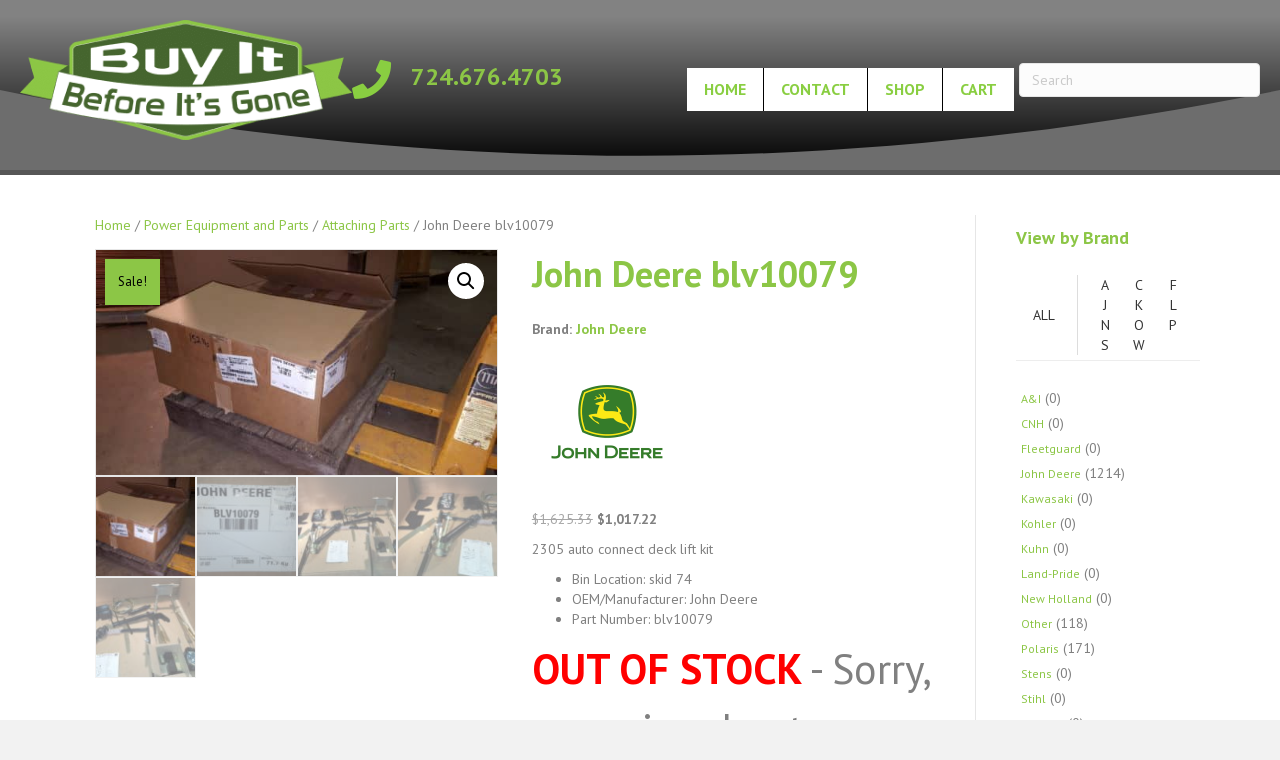

--- FILE ---
content_type: text/html; charset=UTF-8
request_url: https://www.buyitbeforeitsgone.com/product/john-deere-blv10079-2/
body_size: 18690
content:
<!DOCTYPE html>
<html lang="en-US">
<head>
<meta charset="UTF-8" />
<meta name='viewport' content='width=device-width, initial-scale=1.0' />
<meta http-equiv='X-UA-Compatible' content='IE=edge' />
<link rel="profile" href="https://gmpg.org/xfn/11" />
<meta name='robots' content='index, follow, max-image-preview:large, max-snippet:-1, max-video-preview:-1' />
	<style>img:is([sizes="auto" i], [sizes^="auto," i]) { contain-intrinsic-size: 3000px 1500px }</style>
	
	<!-- This site is optimized with the Yoast SEO plugin v26.8 - https://yoast.com/product/yoast-seo-wordpress/ -->
	<title>John Deere blv10079 - BuyItBeforeItsGone!</title>
	<link rel="canonical" href="https://www.buyitbeforeitsgone.com/product/john-deere-blv10079-2/" />
	<meta property="og:locale" content="en_US" />
	<meta property="og:type" content="article" />
	<meta property="og:title" content="John Deere blv10079 - BuyItBeforeItsGone!" />
	<meta property="og:description" content="2305 auto connect deck lift kit" />
	<meta property="og:url" content="https://www.buyitbeforeitsgone.com/product/john-deere-blv10079-2/" />
	<meta property="og:site_name" content="BuyItBeforeItsGone!" />
	<meta property="article:modified_time" content="2022-12-10T15:50:07+00:00" />
	<meta property="og:image" content="https://www.buyitbeforeitsgone.com/wp-content/uploads/product_images/1521739896020-909841115.jpg" />
	<meta property="og:image:width" content="1920" />
	<meta property="og:image:height" content="1080" />
	<meta property="og:image:type" content="image/jpeg" />
	<script type="application/ld+json" class="yoast-schema-graph">{"@context":"https://schema.org","@graph":[{"@type":"WebPage","@id":"https://www.buyitbeforeitsgone.com/product/john-deere-blv10079-2/","url":"https://www.buyitbeforeitsgone.com/product/john-deere-blv10079-2/","name":"John Deere blv10079 - BuyItBeforeItsGone!","isPartOf":{"@id":"https://www.buyitbeforeitsgone.com/#website"},"primaryImageOfPage":{"@id":"https://www.buyitbeforeitsgone.com/product/john-deere-blv10079-2/#primaryimage"},"image":{"@id":"https://www.buyitbeforeitsgone.com/product/john-deere-blv10079-2/#primaryimage"},"thumbnailUrl":"https://www.buyitbeforeitsgone.com/wp-content/uploads/product_images/1521739896020-909841115.jpg","datePublished":"2019-01-22T19:12:31+00:00","dateModified":"2022-12-10T15:50:07+00:00","breadcrumb":{"@id":"https://www.buyitbeforeitsgone.com/product/john-deere-blv10079-2/#breadcrumb"},"inLanguage":"en-US","potentialAction":[{"@type":"ReadAction","target":["https://www.buyitbeforeitsgone.com/product/john-deere-blv10079-2/"]}]},{"@type":"ImageObject","inLanguage":"en-US","@id":"https://www.buyitbeforeitsgone.com/product/john-deere-blv10079-2/#primaryimage","url":"https://www.buyitbeforeitsgone.com/wp-content/uploads/product_images/1521739896020-909841115.jpg","contentUrl":"https://www.buyitbeforeitsgone.com/wp-content/uploads/product_images/1521739896020-909841115.jpg","width":1920,"height":1080,"caption":"John Deere blv10079"},{"@type":"BreadcrumbList","@id":"https://www.buyitbeforeitsgone.com/product/john-deere-blv10079-2/#breadcrumb","itemListElement":[{"@type":"ListItem","position":1,"name":"Home","item":"https://www.buyitbeforeitsgone.com/"},{"@type":"ListItem","position":2,"name":"Shop","item":"https://www.buyitbeforeitsgone.com/shop/"},{"@type":"ListItem","position":3,"name":"John Deere blv10079"}]},{"@type":"WebSite","@id":"https://www.buyitbeforeitsgone.com/#website","url":"https://www.buyitbeforeitsgone.com/","name":"BuyItBeforeItsGone!","description":"Limited Quantities | Name Brands | Great Deals","potentialAction":[{"@type":"SearchAction","target":{"@type":"EntryPoint","urlTemplate":"https://www.buyitbeforeitsgone.com/?s={search_term_string}"},"query-input":{"@type":"PropertyValueSpecification","valueRequired":true,"valueName":"search_term_string"}}],"inLanguage":"en-US"}]}</script>
	<!-- / Yoast SEO plugin. -->


<link rel='dns-prefetch' href='//fonts.googleapis.com' />
<link href='https://fonts.gstatic.com' crossorigin rel='preconnect' />
<link rel="alternate" type="application/rss+xml" title="BuyItBeforeItsGone! &raquo; Feed" href="https://www.buyitbeforeitsgone.com/feed/" />
<link rel="alternate" type="application/rss+xml" title="BuyItBeforeItsGone! &raquo; Comments Feed" href="https://www.buyitbeforeitsgone.com/comments/feed/" />
<script>
window._wpemojiSettings = {"baseUrl":"https:\/\/s.w.org\/images\/core\/emoji\/16.0.1\/72x72\/","ext":".png","svgUrl":"https:\/\/s.w.org\/images\/core\/emoji\/16.0.1\/svg\/","svgExt":".svg","source":{"concatemoji":"https:\/\/www.buyitbeforeitsgone.com\/wp-includes\/js\/wp-emoji-release.min.js?ver=6.8.3"}};
/*! This file is auto-generated */
!function(s,n){var o,i,e;function c(e){try{var t={supportTests:e,timestamp:(new Date).valueOf()};sessionStorage.setItem(o,JSON.stringify(t))}catch(e){}}function p(e,t,n){e.clearRect(0,0,e.canvas.width,e.canvas.height),e.fillText(t,0,0);var t=new Uint32Array(e.getImageData(0,0,e.canvas.width,e.canvas.height).data),a=(e.clearRect(0,0,e.canvas.width,e.canvas.height),e.fillText(n,0,0),new Uint32Array(e.getImageData(0,0,e.canvas.width,e.canvas.height).data));return t.every(function(e,t){return e===a[t]})}function u(e,t){e.clearRect(0,0,e.canvas.width,e.canvas.height),e.fillText(t,0,0);for(var n=e.getImageData(16,16,1,1),a=0;a<n.data.length;a++)if(0!==n.data[a])return!1;return!0}function f(e,t,n,a){switch(t){case"flag":return n(e,"\ud83c\udff3\ufe0f\u200d\u26a7\ufe0f","\ud83c\udff3\ufe0f\u200b\u26a7\ufe0f")?!1:!n(e,"\ud83c\udde8\ud83c\uddf6","\ud83c\udde8\u200b\ud83c\uddf6")&&!n(e,"\ud83c\udff4\udb40\udc67\udb40\udc62\udb40\udc65\udb40\udc6e\udb40\udc67\udb40\udc7f","\ud83c\udff4\u200b\udb40\udc67\u200b\udb40\udc62\u200b\udb40\udc65\u200b\udb40\udc6e\u200b\udb40\udc67\u200b\udb40\udc7f");case"emoji":return!a(e,"\ud83e\udedf")}return!1}function g(e,t,n,a){var r="undefined"!=typeof WorkerGlobalScope&&self instanceof WorkerGlobalScope?new OffscreenCanvas(300,150):s.createElement("canvas"),o=r.getContext("2d",{willReadFrequently:!0}),i=(o.textBaseline="top",o.font="600 32px Arial",{});return e.forEach(function(e){i[e]=t(o,e,n,a)}),i}function t(e){var t=s.createElement("script");t.src=e,t.defer=!0,s.head.appendChild(t)}"undefined"!=typeof Promise&&(o="wpEmojiSettingsSupports",i=["flag","emoji"],n.supports={everything:!0,everythingExceptFlag:!0},e=new Promise(function(e){s.addEventListener("DOMContentLoaded",e,{once:!0})}),new Promise(function(t){var n=function(){try{var e=JSON.parse(sessionStorage.getItem(o));if("object"==typeof e&&"number"==typeof e.timestamp&&(new Date).valueOf()<e.timestamp+604800&&"object"==typeof e.supportTests)return e.supportTests}catch(e){}return null}();if(!n){if("undefined"!=typeof Worker&&"undefined"!=typeof OffscreenCanvas&&"undefined"!=typeof URL&&URL.createObjectURL&&"undefined"!=typeof Blob)try{var e="postMessage("+g.toString()+"("+[JSON.stringify(i),f.toString(),p.toString(),u.toString()].join(",")+"));",a=new Blob([e],{type:"text/javascript"}),r=new Worker(URL.createObjectURL(a),{name:"wpTestEmojiSupports"});return void(r.onmessage=function(e){c(n=e.data),r.terminate(),t(n)})}catch(e){}c(n=g(i,f,p,u))}t(n)}).then(function(e){for(var t in e)n.supports[t]=e[t],n.supports.everything=n.supports.everything&&n.supports[t],"flag"!==t&&(n.supports.everythingExceptFlag=n.supports.everythingExceptFlag&&n.supports[t]);n.supports.everythingExceptFlag=n.supports.everythingExceptFlag&&!n.supports.flag,n.DOMReady=!1,n.readyCallback=function(){n.DOMReady=!0}}).then(function(){return e}).then(function(){var e;n.supports.everything||(n.readyCallback(),(e=n.source||{}).concatemoji?t(e.concatemoji):e.wpemoji&&e.twemoji&&(t(e.twemoji),t(e.wpemoji)))}))}((window,document),window._wpemojiSettings);
</script>
<link rel='stylesheet' id='formidable-css' href='https://www.buyitbeforeitsgone.com/wp-content/plugins/formidable/css/formidableforms.css?ver=1141012' media='all' />
<style id='wp-emoji-styles-inline-css'>

	img.wp-smiley, img.emoji {
		display: inline !important;
		border: none !important;
		box-shadow: none !important;
		height: 1em !important;
		width: 1em !important;
		margin: 0 0.07em !important;
		vertical-align: -0.1em !important;
		background: none !important;
		padding: 0 !important;
	}
</style>
<link rel='stylesheet' id='wp-block-library-css' href='https://www.buyitbeforeitsgone.com/wp-includes/css/dist/block-library/style.min.css?ver=6.8.3' media='all' />
<style id='wp-block-library-theme-inline-css'>
.wp-block-audio :where(figcaption){color:#555;font-size:13px;text-align:center}.is-dark-theme .wp-block-audio :where(figcaption){color:#ffffffa6}.wp-block-audio{margin:0 0 1em}.wp-block-code{border:1px solid #ccc;border-radius:4px;font-family:Menlo,Consolas,monaco,monospace;padding:.8em 1em}.wp-block-embed :where(figcaption){color:#555;font-size:13px;text-align:center}.is-dark-theme .wp-block-embed :where(figcaption){color:#ffffffa6}.wp-block-embed{margin:0 0 1em}.blocks-gallery-caption{color:#555;font-size:13px;text-align:center}.is-dark-theme .blocks-gallery-caption{color:#ffffffa6}:root :where(.wp-block-image figcaption){color:#555;font-size:13px;text-align:center}.is-dark-theme :root :where(.wp-block-image figcaption){color:#ffffffa6}.wp-block-image{margin:0 0 1em}.wp-block-pullquote{border-bottom:4px solid;border-top:4px solid;color:currentColor;margin-bottom:1.75em}.wp-block-pullquote cite,.wp-block-pullquote footer,.wp-block-pullquote__citation{color:currentColor;font-size:.8125em;font-style:normal;text-transform:uppercase}.wp-block-quote{border-left:.25em solid;margin:0 0 1.75em;padding-left:1em}.wp-block-quote cite,.wp-block-quote footer{color:currentColor;font-size:.8125em;font-style:normal;position:relative}.wp-block-quote:where(.has-text-align-right){border-left:none;border-right:.25em solid;padding-left:0;padding-right:1em}.wp-block-quote:where(.has-text-align-center){border:none;padding-left:0}.wp-block-quote.is-large,.wp-block-quote.is-style-large,.wp-block-quote:where(.is-style-plain){border:none}.wp-block-search .wp-block-search__label{font-weight:700}.wp-block-search__button{border:1px solid #ccc;padding:.375em .625em}:where(.wp-block-group.has-background){padding:1.25em 2.375em}.wp-block-separator.has-css-opacity{opacity:.4}.wp-block-separator{border:none;border-bottom:2px solid;margin-left:auto;margin-right:auto}.wp-block-separator.has-alpha-channel-opacity{opacity:1}.wp-block-separator:not(.is-style-wide):not(.is-style-dots){width:100px}.wp-block-separator.has-background:not(.is-style-dots){border-bottom:none;height:1px}.wp-block-separator.has-background:not(.is-style-wide):not(.is-style-dots){height:2px}.wp-block-table{margin:0 0 1em}.wp-block-table td,.wp-block-table th{word-break:normal}.wp-block-table :where(figcaption){color:#555;font-size:13px;text-align:center}.is-dark-theme .wp-block-table :where(figcaption){color:#ffffffa6}.wp-block-video :where(figcaption){color:#555;font-size:13px;text-align:center}.is-dark-theme .wp-block-video :where(figcaption){color:#ffffffa6}.wp-block-video{margin:0 0 1em}:root :where(.wp-block-template-part.has-background){margin-bottom:0;margin-top:0;padding:1.25em 2.375em}
</style>
<style id='classic-theme-styles-inline-css'>
/*! This file is auto-generated */
.wp-block-button__link{color:#fff;background-color:#32373c;border-radius:9999px;box-shadow:none;text-decoration:none;padding:calc(.667em + 2px) calc(1.333em + 2px);font-size:1.125em}.wp-block-file__button{background:#32373c;color:#fff;text-decoration:none}
</style>
<link rel='stylesheet' id='wps-selectize-css' href='https://www.buyitbeforeitsgone.com/wp-content/plugins/woocommerce-product-search/css/selectize/selectize.min.css?ver=7.0.0' media='all' />
<link rel='stylesheet' id='wps-price-slider-css' href='https://www.buyitbeforeitsgone.com/wp-content/plugins/woocommerce-product-search/css/price-slider.min.css?ver=7.0.0' media='all' />
<link rel='stylesheet' id='product-search-css' href='https://www.buyitbeforeitsgone.com/wp-content/plugins/woocommerce-product-search/css/product-search.min.css?ver=7.0.0' media='all' />
<style id='global-styles-inline-css'>
:root{--wp--preset--aspect-ratio--square: 1;--wp--preset--aspect-ratio--4-3: 4/3;--wp--preset--aspect-ratio--3-4: 3/4;--wp--preset--aspect-ratio--3-2: 3/2;--wp--preset--aspect-ratio--2-3: 2/3;--wp--preset--aspect-ratio--16-9: 16/9;--wp--preset--aspect-ratio--9-16: 9/16;--wp--preset--color--black: #000000;--wp--preset--color--cyan-bluish-gray: #abb8c3;--wp--preset--color--white: #ffffff;--wp--preset--color--pale-pink: #f78da7;--wp--preset--color--vivid-red: #cf2e2e;--wp--preset--color--luminous-vivid-orange: #ff6900;--wp--preset--color--luminous-vivid-amber: #fcb900;--wp--preset--color--light-green-cyan: #7bdcb5;--wp--preset--color--vivid-green-cyan: #00d084;--wp--preset--color--pale-cyan-blue: #8ed1fc;--wp--preset--color--vivid-cyan-blue: #0693e3;--wp--preset--color--vivid-purple: #9b51e0;--wp--preset--color--fl-heading-text: #8cc646;--wp--preset--color--fl-body-bg: #f2f2f2;--wp--preset--color--fl-body-text: #808080;--wp--preset--color--fl-accent: #8cc646;--wp--preset--color--fl-accent-hover: #ffffff;--wp--preset--color--fl-topbar-bg: #333333;--wp--preset--color--fl-topbar-text: #a6a6a6;--wp--preset--color--fl-topbar-link: #a6a6a6;--wp--preset--color--fl-topbar-hover: #ffffff;--wp--preset--color--fl-header-bg: #8cc646;--wp--preset--color--fl-header-text: #000000;--wp--preset--color--fl-header-link: #000000;--wp--preset--color--fl-header-hover: #ffffff;--wp--preset--color--fl-nav-bg: #fafafa;--wp--preset--color--fl-nav-link: #808080;--wp--preset--color--fl-nav-hover: #cf6713;--wp--preset--color--fl-content-bg: #ffffff;--wp--preset--color--fl-footer-widgets-bg: #fafafa;--wp--preset--color--fl-footer-widgets-text: #808080;--wp--preset--color--fl-footer-widgets-link: #cf6713;--wp--preset--color--fl-footer-widgets-hover: #cf6713;--wp--preset--color--fl-footer-bg: #0a0a0a;--wp--preset--color--fl-footer-text: #a6a6a6;--wp--preset--color--fl-footer-link: #a6a6a6;--wp--preset--color--fl-footer-hover: #ffffff;--wp--preset--gradient--vivid-cyan-blue-to-vivid-purple: linear-gradient(135deg,rgba(6,147,227,1) 0%,rgb(155,81,224) 100%);--wp--preset--gradient--light-green-cyan-to-vivid-green-cyan: linear-gradient(135deg,rgb(122,220,180) 0%,rgb(0,208,130) 100%);--wp--preset--gradient--luminous-vivid-amber-to-luminous-vivid-orange: linear-gradient(135deg,rgba(252,185,0,1) 0%,rgba(255,105,0,1) 100%);--wp--preset--gradient--luminous-vivid-orange-to-vivid-red: linear-gradient(135deg,rgba(255,105,0,1) 0%,rgb(207,46,46) 100%);--wp--preset--gradient--very-light-gray-to-cyan-bluish-gray: linear-gradient(135deg,rgb(238,238,238) 0%,rgb(169,184,195) 100%);--wp--preset--gradient--cool-to-warm-spectrum: linear-gradient(135deg,rgb(74,234,220) 0%,rgb(151,120,209) 20%,rgb(207,42,186) 40%,rgb(238,44,130) 60%,rgb(251,105,98) 80%,rgb(254,248,76) 100%);--wp--preset--gradient--blush-light-purple: linear-gradient(135deg,rgb(255,206,236) 0%,rgb(152,150,240) 100%);--wp--preset--gradient--blush-bordeaux: linear-gradient(135deg,rgb(254,205,165) 0%,rgb(254,45,45) 50%,rgb(107,0,62) 100%);--wp--preset--gradient--luminous-dusk: linear-gradient(135deg,rgb(255,203,112) 0%,rgb(199,81,192) 50%,rgb(65,88,208) 100%);--wp--preset--gradient--pale-ocean: linear-gradient(135deg,rgb(255,245,203) 0%,rgb(182,227,212) 50%,rgb(51,167,181) 100%);--wp--preset--gradient--electric-grass: linear-gradient(135deg,rgb(202,248,128) 0%,rgb(113,206,126) 100%);--wp--preset--gradient--midnight: linear-gradient(135deg,rgb(2,3,129) 0%,rgb(40,116,252) 100%);--wp--preset--font-size--small: 13px;--wp--preset--font-size--medium: 20px;--wp--preset--font-size--large: 36px;--wp--preset--font-size--x-large: 42px;--wp--preset--spacing--20: 0.44rem;--wp--preset--spacing--30: 0.67rem;--wp--preset--spacing--40: 1rem;--wp--preset--spacing--50: 1.5rem;--wp--preset--spacing--60: 2.25rem;--wp--preset--spacing--70: 3.38rem;--wp--preset--spacing--80: 5.06rem;--wp--preset--shadow--natural: 6px 6px 9px rgba(0, 0, 0, 0.2);--wp--preset--shadow--deep: 12px 12px 50px rgba(0, 0, 0, 0.4);--wp--preset--shadow--sharp: 6px 6px 0px rgba(0, 0, 0, 0.2);--wp--preset--shadow--outlined: 6px 6px 0px -3px rgba(255, 255, 255, 1), 6px 6px rgba(0, 0, 0, 1);--wp--preset--shadow--crisp: 6px 6px 0px rgba(0, 0, 0, 1);}:where(.is-layout-flex){gap: 0.5em;}:where(.is-layout-grid){gap: 0.5em;}body .is-layout-flex{display: flex;}.is-layout-flex{flex-wrap: wrap;align-items: center;}.is-layout-flex > :is(*, div){margin: 0;}body .is-layout-grid{display: grid;}.is-layout-grid > :is(*, div){margin: 0;}:where(.wp-block-columns.is-layout-flex){gap: 2em;}:where(.wp-block-columns.is-layout-grid){gap: 2em;}:where(.wp-block-post-template.is-layout-flex){gap: 1.25em;}:where(.wp-block-post-template.is-layout-grid){gap: 1.25em;}.has-black-color{color: var(--wp--preset--color--black) !important;}.has-cyan-bluish-gray-color{color: var(--wp--preset--color--cyan-bluish-gray) !important;}.has-white-color{color: var(--wp--preset--color--white) !important;}.has-pale-pink-color{color: var(--wp--preset--color--pale-pink) !important;}.has-vivid-red-color{color: var(--wp--preset--color--vivid-red) !important;}.has-luminous-vivid-orange-color{color: var(--wp--preset--color--luminous-vivid-orange) !important;}.has-luminous-vivid-amber-color{color: var(--wp--preset--color--luminous-vivid-amber) !important;}.has-light-green-cyan-color{color: var(--wp--preset--color--light-green-cyan) !important;}.has-vivid-green-cyan-color{color: var(--wp--preset--color--vivid-green-cyan) !important;}.has-pale-cyan-blue-color{color: var(--wp--preset--color--pale-cyan-blue) !important;}.has-vivid-cyan-blue-color{color: var(--wp--preset--color--vivid-cyan-blue) !important;}.has-vivid-purple-color{color: var(--wp--preset--color--vivid-purple) !important;}.has-black-background-color{background-color: var(--wp--preset--color--black) !important;}.has-cyan-bluish-gray-background-color{background-color: var(--wp--preset--color--cyan-bluish-gray) !important;}.has-white-background-color{background-color: var(--wp--preset--color--white) !important;}.has-pale-pink-background-color{background-color: var(--wp--preset--color--pale-pink) !important;}.has-vivid-red-background-color{background-color: var(--wp--preset--color--vivid-red) !important;}.has-luminous-vivid-orange-background-color{background-color: var(--wp--preset--color--luminous-vivid-orange) !important;}.has-luminous-vivid-amber-background-color{background-color: var(--wp--preset--color--luminous-vivid-amber) !important;}.has-light-green-cyan-background-color{background-color: var(--wp--preset--color--light-green-cyan) !important;}.has-vivid-green-cyan-background-color{background-color: var(--wp--preset--color--vivid-green-cyan) !important;}.has-pale-cyan-blue-background-color{background-color: var(--wp--preset--color--pale-cyan-blue) !important;}.has-vivid-cyan-blue-background-color{background-color: var(--wp--preset--color--vivid-cyan-blue) !important;}.has-vivid-purple-background-color{background-color: var(--wp--preset--color--vivid-purple) !important;}.has-black-border-color{border-color: var(--wp--preset--color--black) !important;}.has-cyan-bluish-gray-border-color{border-color: var(--wp--preset--color--cyan-bluish-gray) !important;}.has-white-border-color{border-color: var(--wp--preset--color--white) !important;}.has-pale-pink-border-color{border-color: var(--wp--preset--color--pale-pink) !important;}.has-vivid-red-border-color{border-color: var(--wp--preset--color--vivid-red) !important;}.has-luminous-vivid-orange-border-color{border-color: var(--wp--preset--color--luminous-vivid-orange) !important;}.has-luminous-vivid-amber-border-color{border-color: var(--wp--preset--color--luminous-vivid-amber) !important;}.has-light-green-cyan-border-color{border-color: var(--wp--preset--color--light-green-cyan) !important;}.has-vivid-green-cyan-border-color{border-color: var(--wp--preset--color--vivid-green-cyan) !important;}.has-pale-cyan-blue-border-color{border-color: var(--wp--preset--color--pale-cyan-blue) !important;}.has-vivid-cyan-blue-border-color{border-color: var(--wp--preset--color--vivid-cyan-blue) !important;}.has-vivid-purple-border-color{border-color: var(--wp--preset--color--vivid-purple) !important;}.has-vivid-cyan-blue-to-vivid-purple-gradient-background{background: var(--wp--preset--gradient--vivid-cyan-blue-to-vivid-purple) !important;}.has-light-green-cyan-to-vivid-green-cyan-gradient-background{background: var(--wp--preset--gradient--light-green-cyan-to-vivid-green-cyan) !important;}.has-luminous-vivid-amber-to-luminous-vivid-orange-gradient-background{background: var(--wp--preset--gradient--luminous-vivid-amber-to-luminous-vivid-orange) !important;}.has-luminous-vivid-orange-to-vivid-red-gradient-background{background: var(--wp--preset--gradient--luminous-vivid-orange-to-vivid-red) !important;}.has-very-light-gray-to-cyan-bluish-gray-gradient-background{background: var(--wp--preset--gradient--very-light-gray-to-cyan-bluish-gray) !important;}.has-cool-to-warm-spectrum-gradient-background{background: var(--wp--preset--gradient--cool-to-warm-spectrum) !important;}.has-blush-light-purple-gradient-background{background: var(--wp--preset--gradient--blush-light-purple) !important;}.has-blush-bordeaux-gradient-background{background: var(--wp--preset--gradient--blush-bordeaux) !important;}.has-luminous-dusk-gradient-background{background: var(--wp--preset--gradient--luminous-dusk) !important;}.has-pale-ocean-gradient-background{background: var(--wp--preset--gradient--pale-ocean) !important;}.has-electric-grass-gradient-background{background: var(--wp--preset--gradient--electric-grass) !important;}.has-midnight-gradient-background{background: var(--wp--preset--gradient--midnight) !important;}.has-small-font-size{font-size: var(--wp--preset--font-size--small) !important;}.has-medium-font-size{font-size: var(--wp--preset--font-size--medium) !important;}.has-large-font-size{font-size: var(--wp--preset--font-size--large) !important;}.has-x-large-font-size{font-size: var(--wp--preset--font-size--x-large) !important;}
:where(.wp-block-post-template.is-layout-flex){gap: 1.25em;}:where(.wp-block-post-template.is-layout-grid){gap: 1.25em;}
:where(.wp-block-columns.is-layout-flex){gap: 2em;}:where(.wp-block-columns.is-layout-grid){gap: 2em;}
:root :where(.wp-block-pullquote){font-size: 1.5em;line-height: 1.6;}
</style>
<link rel='stylesheet' id='woob-bootstrap-style-css' href='https://www.buyitbeforeitsgone.com/wp-content/plugins/woo-brand/css/framework/bootstrap.css?ver=6.8.3' media='all' />
<link rel='stylesheet' id='woob-front-end-style-css' href='https://www.buyitbeforeitsgone.com/wp-content/plugins/woo-brand/css/front-style.css?ver=6.8.3' media='all' />
<link rel='stylesheet' id='wpmenucart-icons-css' href='https://www.buyitbeforeitsgone.com/wp-content/plugins/woocommerce-menu-bar-cart/assets/css/wpmenucart-icons.min.css?ver=2.14.12' media='all' />
<style id='wpmenucart-icons-inline-css'>
@font-face{font-family:WPMenuCart;src:url(https://www.buyitbeforeitsgone.com/wp-content/plugins/woocommerce-menu-bar-cart/assets/fonts/WPMenuCart.eot);src:url(https://www.buyitbeforeitsgone.com/wp-content/plugins/woocommerce-menu-bar-cart/assets/fonts/WPMenuCart.eot?#iefix) format('embedded-opentype'),url(https://www.buyitbeforeitsgone.com/wp-content/plugins/woocommerce-menu-bar-cart/assets/fonts/WPMenuCart.woff2) format('woff2'),url(https://www.buyitbeforeitsgone.com/wp-content/plugins/woocommerce-menu-bar-cart/assets/fonts/WPMenuCart.woff) format('woff'),url(https://www.buyitbeforeitsgone.com/wp-content/plugins/woocommerce-menu-bar-cart/assets/fonts/WPMenuCart.ttf) format('truetype'),url(https://www.buyitbeforeitsgone.com/wp-content/plugins/woocommerce-menu-bar-cart/assets/fonts/WPMenuCart.svg#WPMenuCart) format('svg');font-weight:400;font-style:normal;font-display:swap}
</style>
<link rel='stylesheet' id='wpmenucart-css' href='https://www.buyitbeforeitsgone.com/wp-content/plugins/woocommerce-menu-bar-cart/assets/css/wpmenucart-main.min.css?ver=2.14.12' media='all' />
<link rel='stylesheet' id='photoswipe-css' href='https://www.buyitbeforeitsgone.com/wp-content/plugins/woocommerce/assets/css/photoswipe/photoswipe.min.css?ver=10.4.3' media='all' />
<link rel='stylesheet' id='photoswipe-default-skin-css' href='https://www.buyitbeforeitsgone.com/wp-content/plugins/woocommerce/assets/css/photoswipe/default-skin/default-skin.min.css?ver=10.4.3' media='all' />
<link rel='stylesheet' id='woocommerce-layout-css' href='https://www.buyitbeforeitsgone.com/wp-content/plugins/woocommerce/assets/css/woocommerce-layout.css?ver=10.4.3' media='all' />
<link rel='stylesheet' id='woocommerce-smallscreen-css' href='https://www.buyitbeforeitsgone.com/wp-content/plugins/woocommerce/assets/css/woocommerce-smallscreen.css?ver=10.4.3' media='only screen and (max-width: 767px)' />
<link rel='stylesheet' id='woocommerce-general-css' href='https://www.buyitbeforeitsgone.com/wp-content/plugins/woocommerce/assets/css/woocommerce.css?ver=10.4.3' media='all' />
<style id='woocommerce-inline-inline-css'>
.woocommerce form .form-row .required { visibility: visible; }
</style>
<link rel='stylesheet' id='gateway-css' href='https://www.buyitbeforeitsgone.com/wp-content/plugins/woocommerce-paypal-payments/modules/ppcp-button/assets/css/gateway.css?ver=3.3.2' media='all' />
<link rel='stylesheet' id='brands-styles-css' href='https://www.buyitbeforeitsgone.com/wp-content/plugins/woocommerce/assets/css/brands.css?ver=10.4.3' media='all' />
<link rel='stylesheet' id='jquery-magnificpopup-css' href='https://www.buyitbeforeitsgone.com/wp-content/plugins/bb-plugin/css/jquery.magnificpopup.min.css?ver=2.10.0.5' media='all' />
<link rel='stylesheet' id='font-awesome-5-css' href='https://www.buyitbeforeitsgone.com/wp-content/plugins/bb-plugin/fonts/fontawesome/5.15.4/css/all.min.css?ver=2.10.0.5' media='all' />
<link rel='stylesheet' id='bootstrap-css' href='https://www.buyitbeforeitsgone.com/wp-content/themes/bb-theme/css/bootstrap.min.css?ver=1.7.19' media='all' />
<link rel='stylesheet' id='fl-automator-skin-css' href='https://www.buyitbeforeitsgone.com/wp-content/uploads/bb-theme/skin-69004ea91755c.css?ver=1.7.19' media='all' />
<link rel='stylesheet' id='fl-child-theme-css' href='https://www.buyitbeforeitsgone.com/wp-content/themes/bb-theme-child/style.css?ver=6.8.3' media='all' />
<link rel='stylesheet' id='fl-builder-google-fonts-0f691a1a45f04d56aa8bac53b4006218-css' href='//fonts.googleapis.com/css?family=PT+Sans%3A300%2C400%2C700%2C700&#038;ver=6.8.3' media='all' />
<script src="https://www.buyitbeforeitsgone.com/wp-includes/js/jquery/jquery.min.js?ver=3.7.1" id="jquery-core-js"></script>
<script src="https://www.buyitbeforeitsgone.com/wp-includes/js/jquery/jquery-migrate.min.js?ver=3.4.1" id="jquery-migrate-js"></script>
<script src="https://www.buyitbeforeitsgone.com/wp-content/plugins/woocommerce/assets/js/jquery-blockui/jquery.blockUI.min.js?ver=2.7.0-wc.10.4.3" id="wc-jquery-blockui-js" defer data-wp-strategy="defer"></script>
<script id="wc-add-to-cart-js-extra">
var wc_add_to_cart_params = {"ajax_url":"\/wp-admin\/admin-ajax.php","wc_ajax_url":"\/?wc-ajax=%%endpoint%%","i18n_view_cart":"View cart","cart_url":"https:\/\/www.buyitbeforeitsgone.com\/cart\/","is_cart":"","cart_redirect_after_add":"no"};
</script>
<script src="https://www.buyitbeforeitsgone.com/wp-content/plugins/woocommerce/assets/js/frontend/add-to-cart.min.js?ver=10.4.3" id="wc-add-to-cart-js" defer data-wp-strategy="defer"></script>
<script src="https://www.buyitbeforeitsgone.com/wp-content/plugins/woocommerce/assets/js/zoom/jquery.zoom.min.js?ver=1.7.21-wc.10.4.3" id="wc-zoom-js" defer data-wp-strategy="defer"></script>
<script src="https://www.buyitbeforeitsgone.com/wp-content/plugins/woocommerce/assets/js/flexslider/jquery.flexslider.min.js?ver=2.7.2-wc.10.4.3" id="wc-flexslider-js" defer data-wp-strategy="defer"></script>
<script src="https://www.buyitbeforeitsgone.com/wp-content/plugins/woocommerce/assets/js/photoswipe/photoswipe.min.js?ver=4.1.1-wc.10.4.3" id="wc-photoswipe-js" defer data-wp-strategy="defer"></script>
<script src="https://www.buyitbeforeitsgone.com/wp-content/plugins/woocommerce/assets/js/photoswipe/photoswipe-ui-default.min.js?ver=4.1.1-wc.10.4.3" id="wc-photoswipe-ui-default-js" defer data-wp-strategy="defer"></script>
<script id="wc-single-product-js-extra">
var wc_single_product_params = {"i18n_required_rating_text":"Please select a rating","i18n_rating_options":["1 of 5 stars","2 of 5 stars","3 of 5 stars","4 of 5 stars","5 of 5 stars"],"i18n_product_gallery_trigger_text":"View full-screen image gallery","review_rating_required":"yes","flexslider":{"rtl":false,"animation":"slide","smoothHeight":true,"directionNav":false,"controlNav":"thumbnails","slideshow":false,"animationSpeed":500,"animationLoop":false,"allowOneSlide":false},"zoom_enabled":"1","zoom_options":[],"photoswipe_enabled":"1","photoswipe_options":{"shareEl":false,"closeOnScroll":false,"history":false,"hideAnimationDuration":0,"showAnimationDuration":0},"flexslider_enabled":"1"};
</script>
<script src="https://www.buyitbeforeitsgone.com/wp-content/plugins/woocommerce/assets/js/frontend/single-product.min.js?ver=10.4.3" id="wc-single-product-js" defer data-wp-strategy="defer"></script>
<script src="https://www.buyitbeforeitsgone.com/wp-content/plugins/woocommerce/assets/js/js-cookie/js.cookie.min.js?ver=2.1.4-wc.10.4.3" id="wc-js-cookie-js" defer data-wp-strategy="defer"></script>
<script id="woocommerce-js-extra">
var woocommerce_params = {"ajax_url":"\/wp-admin\/admin-ajax.php","wc_ajax_url":"\/?wc-ajax=%%endpoint%%","i18n_password_show":"Show password","i18n_password_hide":"Hide password"};
</script>
<script src="https://www.buyitbeforeitsgone.com/wp-content/plugins/woocommerce/assets/js/frontend/woocommerce.min.js?ver=10.4.3" id="woocommerce-js" defer data-wp-strategy="defer"></script>
<link rel="https://api.w.org/" href="https://www.buyitbeforeitsgone.com/wp-json/" /><link rel="alternate" title="JSON" type="application/json" href="https://www.buyitbeforeitsgone.com/wp-json/wp/v2/product/6667" /><link rel="EditURI" type="application/rsd+xml" title="RSD" href="https://www.buyitbeforeitsgone.com/xmlrpc.php?rsd" />
<meta name="generator" content="WordPress 6.8.3" />
<meta name="generator" content="WooCommerce 10.4.3" />
<link rel='shortlink' href='https://www.buyitbeforeitsgone.com/?p=6667' />
<link rel="alternate" title="oEmbed (JSON)" type="application/json+oembed" href="https://www.buyitbeforeitsgone.com/wp-json/oembed/1.0/embed?url=https%3A%2F%2Fwww.buyitbeforeitsgone.com%2Fproduct%2Fjohn-deere-blv10079-2%2F" />
<link rel="alternate" title="oEmbed (XML)" type="text/xml+oembed" href="https://www.buyitbeforeitsgone.com/wp-json/oembed/1.0/embed?url=https%3A%2F%2Fwww.buyitbeforeitsgone.com%2Fproduct%2Fjohn-deere-blv10079-2%2F&#038;format=xml" />
<script>document.documentElement.className += " js";</script>
	<noscript><style>.woocommerce-product-gallery{ opacity: 1 !important; }</style></noscript>
	<link rel="icon" href="https://www.buyitbeforeitsgone.com/wp-content/uploads/buybiglogofavicon-32x32.png" sizes="32x32" />
<link rel="icon" href="https://www.buyitbeforeitsgone.com/wp-content/uploads/buybiglogofavicon-300x300.png" sizes="192x192" />
<link rel="apple-touch-icon" href="https://www.buyitbeforeitsgone.com/wp-content/uploads/buybiglogofavicon-300x300.png" />
<meta name="msapplication-TileImage" content="https://www.buyitbeforeitsgone.com/wp-content/uploads/buybiglogofavicon-300x300.png" />
		<style id="wp-custom-css">
			.fl-full-width .fl-page-header .container {
	width: 90%;
}
.fl-full-width .fl-page-header .row {
	margin: 0;
}
.fl-page-nav-right .fl-page-header-row {
  width: 100%;
}
.fl-page-nav-bottom {
  text-align: center;
}
.fl-page-nav-bottom ul.nav {
  float: none;
}
.fl-page-nav-bottom ul.nav > li {
  display: inline-block;
  float: none;
}
.fl-page-nav-bottom ul.sub-menu {
  text-align: left;
}

.rev_slider_wrapper {
border: 3px solid white;
}

/* Hide logo on fixed header - BB */
.fl-page-header-fixed .row > div:first-child {
  display: none;
}
/* Make menu on fixed header 100% centered */
.fl-page-header-fixed .row > div:last-child {
  text-align: center;
  width: 100%;
}
.fl-page-header-fixed .fl-page-nav ul.navbar-nav {
  float: none !important;
}
.fl-page-header-fixed .fl-page-nav ul.navbar-nav > li {
  display: inline-block;
  float: none;
}

.pw_brand_product_list {
	display: none;
}
p.stock.out-of-stock {
	font-size: 3em !important;
}		</style>
		<!-- Google Tag Manager -->
<script>(function(w,d,s,l,i){w[l]=w[l]||[];w[l].push({'gtm.start':
new Date().getTime(),event:'gtm.js'});var f=d.getElementsByTagName(s)[0],
j=d.createElement(s),dl=l!='dataLayer'?'&l='+l:'';j.async=true;j.src=
'https://www.googletagmanager.com/gtm.js?id='+i+dl;f.parentNode.insertBefore(j,f);
})(window,document,'script','dataLayer','GTM-W49CPFBF');</script>
<!-- End Google Tag Manager -->
</head>
<body class="wp-singular product-template-default single single-product postid-6667 wp-theme-bb-theme wp-child-theme-bb-theme-child theme-bb-theme fl-builder-2-10-0-5 fl-themer-1-5-2-1 fl-theme-1-7-19 fl-no-js woocommerce woocommerce-page woocommerce-no-js fl-framework-bootstrap fl-preset-modern fl-full-width fl-search-active woo-5 woo-products-per-page-16 fl-submenu-indicator override" itemscope="itemscope" itemtype="https://schema.org/WebPage">
<!-- Google Tag Manager (noscript) -->
<noscript><iframe src="https://www.googletagmanager.com/ns.html?id=GTM-W49CPFBF"
height="0" width="0" style="display:none;visibility:hidden"></iframe></noscript>
<!-- End Google Tag Manager (noscript) --><a aria-label="Skip to content" class="fl-screen-reader-text" href="#fl-main-content">Skip to content</a><div class="fl-page">
	<header class="fl-page-header fl-page-header-fixed fl-page-nav-right fl-page-nav-toggle-button fl-page-nav-toggle-visible-mobile"  role="banner">
	<div class="fl-page-header-wrap">
		<div class="fl-page-header-container container">
			<div class="fl-page-header-row row">
				<div class="col-sm-12 col-md-3 fl-page-logo-wrap">
					<div class="fl-page-header-logo">
						<a href="https://www.buyitbeforeitsgone.com/"><img loading="false" data-no-lazy="1" class="fl-logo-img" itemscope itemtype="https://schema.org/ImageObject" src="https://www.buyitbeforeitsgone.com/wp-content/uploads/BuyBigLogo.png" data-retina="" title="" alt="BuyItBeforeItsGone!" /><meta itemprop="name" content="BuyItBeforeItsGone!" /></a>
					</div>
				</div>
				<div class="col-sm-12 col-md-9 fl-page-fixed-nav-wrap">
					<div class="fl-page-nav-wrap">
						<nav class="fl-page-nav fl-nav navbar navbar-default navbar-expand-md" aria-label="Header Menu" role="navigation">
							<button type="button" class="navbar-toggle navbar-toggler" data-toggle="collapse" data-target=".fl-page-nav-collapse">
								<span>Menu</span>
							</button>
							<div class="fl-page-nav-collapse collapse navbar-collapse">
								<ul id="menu-buybig" class="nav navbar-nav navbar-right menu fl-theme-menu"><li id="menu-item-165" class="menu-item menu-item-type-custom menu-item-object-custom menu-item-home menu-item-165 nav-item"><a href="https://www.buyitbeforeitsgone.com" class="nav-link">Home</a></li>
<li id="menu-item-184" class="menu-item menu-item-type-post_type menu-item-object-page menu-item-184 nav-item"><a href="https://www.buyitbeforeitsgone.com/contact/" class="nav-link">Contact</a></li>
<li id="menu-item-16847" class="menu-item menu-item-type-post_type menu-item-object-page current_page_parent menu-item-16847 nav-item"><a href="https://www.buyitbeforeitsgone.com/shop/" class="nav-link">Shop</a></li>
<li id="menu-item-16858" class="menu-item menu-item-type-post_type menu-item-object-page menu-item-16858 nav-item"><a href="https://www.buyitbeforeitsgone.com/cart/" class="nav-link">Cart</a></li>
<li class="menu-item nav-item wpmenucartli wpmenucart-display-standard menu-item empty-wpmenucart" id="wpmenucartli"><a class="wpmenucart-contents empty-wpmenucart" style="display:none">&nbsp;</a></li></ul>							</div>
						</nav>
					</div>
				</div>
			</div>
		</div>
	</div>
</header><!-- .fl-page-header-fixed -->
<link rel='stylesheet' id='wc-blocks-style-css' href='https://www.buyitbeforeitsgone.com/wp-content/plugins/woocommerce/assets/client/blocks/wc-blocks.css?ver=wc-10.4.3' media='all' />
<link rel='stylesheet' id='font-awesome-css' href='https://www.buyitbeforeitsgone.com/wp-content/plugins/bb-plugin/fonts/fontawesome/5.15.4/css/v4-shims.min.css?ver=2.10.0.5' media='all' />
<link rel='stylesheet' id='uabb-animate-css' href='https://www.buyitbeforeitsgone.com/wp-content/plugins/bb-ultimate-addon/modules/info-list/css/animate.css' media='all' />
<link rel='stylesheet' id='fl-builder-google-fonts-5765f0254e5b95d029ff386799eceeb0-css' href='https://fonts.googleapis.com/css?family=PT+Sans%3A700&#038;ver=6.8.3' media='all' />
<link rel='stylesheet' id='fl-builder-layout-204-css' href='https://www.buyitbeforeitsgone.com/wp-content/uploads/bb-plugin/cache/204-layout.css?ver=27789da5e92cbd9e7cd7e0f29f932cba' media='all' />
<div class="fl-builder-content fl-builder-content-204 fl-builder-template fl-builder-layout-template fl-builder-global-templates-locked product type-product post-6667 status-publish first outofstock product_cat-power-equipment-and-parts-attaching-parts has-post-thumbnail sale taxable shipping-taxable purchasable product-type-simple" data-post-id="204"><div class="fl-row fl-row-full-width fl-row-bg-uabb_gradient fl-node-5b450288722d0 fl-row-default-height fl-row-align-center fl-visible-desktop fl-visible-large fl-row-has-layers" data-node="5b450288722d0">
	<div class="fl-row-content-wrap">
						<div class="fl-builder-layer fl-builder-shape-layer fl-builder-bottom-edge-layer fl-builder-shape-concave">
	<svg alt role="img" class="fl-builder-layer-align-bottom-center" viewBox="0 0 800 50" preserveAspectRatio="none">
		<title>Row concave Shape</title>
		<desc>Decorative svg added to bottom</desc>
		<defs>
				</defs>

		<g class="fl-shape-content">
			<path class="fl-shape" d="M0,0 L800,0 L800,50 C666.666667,22.5877193 533.333333,8.88157895 400,8.88157895 C266.666667,8.88157895 133.333333,22.5877193 0,50 L0,0 Z"></path>
		</g>
	</svg>
</div>
		<div class="fl-row-content fl-row-fixed-width fl-node-content">
		
<div class="fl-col-group fl-node-5b450288732bf fl-col-group-equal-height fl-col-group-align-center" data-node="5b450288732bf">
			<div class="fl-col fl-node-5b450288733aa fl-col-bg-color fl-col-small" data-node="5b450288733aa">
	<div class="fl-col-content fl-node-content"><div class="fl-module fl-module-photo fl-node-5b4503cb33ace" data-node="5b4503cb33ace">
	<div class="fl-module-content fl-node-content">
		<div role="figure" class="fl-photo fl-photo-align-center" itemscope itemtype="https://schema.org/ImageObject">
	<div class="fl-photo-content fl-photo-img-png">
				<a href="/home/" target="_self" itemprop="url">
				<img fetchpriority="high" decoding="async" class="fl-photo-img wp-image-237 size-full" src="https://www.buyitbeforeitsgone.com/wp-content/uploads/BuyBigLogo.png" alt="Buy It Before It&#039;s Gone" height="260" width="722" title="BuyBigLogo"  itemprop="image" srcset="https://www.buyitbeforeitsgone.com/wp-content/uploads/BuyBigLogo.png 722w, https://www.buyitbeforeitsgone.com/wp-content/uploads/BuyBigLogo-300x108.png 300w, https://www.buyitbeforeitsgone.com/wp-content/uploads/BuyBigLogo-510x184.png 510w" sizes="(max-width: 722px) 100vw, 722px" />
				</a>
					</div>
	</div>
	</div>
</div>
</div>
</div>
			<div class="fl-col fl-node-5b45042e4a332 fl-col-bg-color fl-col-small" data-node="5b45042e4a332">
	<div class="fl-col-content fl-node-content"><div class="fl-module fl-module-info-list fl-node-5c82a48b9cf5e" data-node="5c82a48b9cf5e">
	<div class="fl-module-content fl-node-content">
		
<div class="uabb-module-content uabb-info-list">
	<ul class="uabb-info-list-wrapper uabb-info-list-left">
		<li class="uabb-info-list-item info-list-item-dynamic0"><a href="tel:+17246764703" class="uabb-info-list-link" target="_blank" rel="noopener" aria-label="Go to tel:+17246764703"><div class="uabb-info-list-content-wrapper fl-clearfix uabb-info-list-left"><div class="uabb-info-list-icon info-list-icon-dynamic0"><div class="uabb-module-content uabb-imgicon-wrap">				<span class="uabb-icon-wrap">
			<span class="uabb-icon">
			<i class="fa fa-phone" aria-hidden="true"></i>
			</span>
		</span>
	
		</div></div><div class="uabb-info-list-content uabb-info-list-left info-list-content-dynamic0"><h3 class="uabb-info-list-title">724.676.4703</h3 ></div></div></a><div class="uabb-info-list-connector uabb-info-list-left"></div></li>	</ul>
</div>
	</div>
</div>
</div>
</div>
			<div class="fl-col fl-node-5ed688f3792b2 fl-col-bg-color fl-col-small" data-node="5ed688f3792b2">
	<div class="fl-col-content fl-node-content"><div class="fl-module fl-module-menu fl-node-5b4513d0469f4" data-node="5b4513d0469f4">
	<div class="fl-module-content fl-node-content">
		<div class="fl-menu fl-menu-responsive-toggle-mobile">
	<button class="fl-menu-mobile-toggle hamburger fl-content-ui-button" aria-haspopup="menu" aria-label="Menu"><span class="fl-menu-icon svg-container"><svg version="1.1" class="hamburger-menu" xmlns="http://www.w3.org/2000/svg" xmlns:xlink="http://www.w3.org/1999/xlink" viewBox="0 0 512 512">
<rect class="fl-hamburger-menu-top" width="512" height="102"/>
<rect class="fl-hamburger-menu-middle" y="205" width="512" height="102"/>
<rect class="fl-hamburger-menu-bottom" y="410" width="512" height="102"/>
</svg>
</span></button>	<div class="fl-clear"></div>
	<nav role="navigation" aria-label="Menu" itemscope="itemscope" itemtype="https://schema.org/SiteNavigationElement"><ul id="menu-buybig-1" class="menu fl-menu-horizontal fl-toggle-arrows"><li id="menu-item-165" class="menu-item menu-item-type-custom menu-item-object-custom menu-item-home"><a role="menuitem" href="https://www.buyitbeforeitsgone.com">Home</a></li><li id="menu-item-184" class="menu-item menu-item-type-post_type menu-item-object-page"><a role="menuitem" href="https://www.buyitbeforeitsgone.com/contact/">Contact</a></li><li id="menu-item-16847" class="menu-item menu-item-type-post_type menu-item-object-page current_page_parent"><a role="menuitem" href="https://www.buyitbeforeitsgone.com/shop/">Shop</a></li><li id="menu-item-16858" class="menu-item menu-item-type-post_type menu-item-object-page"><a role="menuitem" href="https://www.buyitbeforeitsgone.com/cart/">Cart</a></li><li class="menu-item wpmenucartli wpmenucart-display-standard menu-item empty-wpmenucart" id="wpmenucartli"><a class="wpmenucart-contents empty-wpmenucart" style="display:none">&nbsp;</a></li></ul></nav></div>
	</div>
</div>
</div>
</div>
			<div class="fl-col fl-node-5b45042e4a377 fl-col-bg-color fl-col-small" data-node="5b45042e4a377">
	<div class="fl-col-content fl-node-content"><div class="fl-module fl-module-widget fl-node-5ed688ed43c29" data-node="5ed688ed43c29">
	<div class="fl-module-content fl-node-content">
		<div class="fl-widget">
<div class="widget widget_search"><form aria-label="Search" method="get" role="search" action="https://www.buyitbeforeitsgone.com/" title="Type and press Enter to search.">
	<input aria-label="Search" type="search" class="fl-search-input form-control" name="s" placeholder="Search"  value="" onfocus="if (this.value === 'Search') { this.value = ''; }" onblur="if (this.value === '') this.value='Search';" />
</form>
</div></div>
	</div>
</div>
</div>
</div>
	</div>
		</div>
	</div>
</div>
<div class="fl-row fl-row-full-width fl-row-bg-uabb_gradient fl-node-5ed689965dc96 fl-row-default-height fl-row-align-center fl-visible-medium fl-visible-mobile fl-row-has-layers" data-node="5ed689965dc96">
	<div class="fl-row-content-wrap">
						<div class="fl-builder-layer fl-builder-shape-layer fl-builder-bottom-edge-layer fl-builder-shape-concave">
	<svg alt role="img" class="fl-builder-layer-align-bottom-center" viewBox="0 0 800 50" preserveAspectRatio="none">
		<title>Row concave Shape</title>
		<desc>Decorative svg added to bottom</desc>
		<defs>
				</defs>

		<g class="fl-shape-content">
			<path class="fl-shape" d="M0,0 L800,0 L800,50 C666.666667,22.5877193 533.333333,8.88157895 400,8.88157895 C266.666667,8.88157895 133.333333,22.5877193 0,50 L0,0 Z"></path>
		</g>
	</svg>
</div>
		<div class="fl-row-content fl-row-fixed-width fl-node-content">
		
<div class="fl-col-group fl-node-5ed689965de32 fl-col-group-equal-height fl-col-group-align-center" data-node="5ed689965de32">
			<div class="fl-col fl-node-5ed689965de35 fl-col-bg-color fl-col-small" data-node="5ed689965de35">
	<div class="fl-col-content fl-node-content"><div class="fl-module fl-module-photo fl-node-5ed689965de36" data-node="5ed689965de36">
	<div class="fl-module-content fl-node-content">
		<div role="figure" class="fl-photo fl-photo-align-center" itemscope itemtype="https://schema.org/ImageObject">
	<div class="fl-photo-content fl-photo-img-png">
				<a href="/home/" target="_self" itemprop="url">
				<img fetchpriority="high" decoding="async" class="fl-photo-img wp-image-237 size-full" src="https://www.buyitbeforeitsgone.com/wp-content/uploads/BuyBigLogo.png" alt="Buy It Before It&#039;s Gone" height="260" width="722" title="BuyBigLogo"  itemprop="image" srcset="https://www.buyitbeforeitsgone.com/wp-content/uploads/BuyBigLogo.png 722w, https://www.buyitbeforeitsgone.com/wp-content/uploads/BuyBigLogo-300x108.png 300w, https://www.buyitbeforeitsgone.com/wp-content/uploads/BuyBigLogo-510x184.png 510w" sizes="(max-width: 722px) 100vw, 722px" />
				</a>
					</div>
	</div>
	</div>
</div>
<div class="fl-module fl-module-info-list fl-node-5ed689965de38" data-node="5ed689965de38">
	<div class="fl-module-content fl-node-content">
		
<div class="uabb-module-content uabb-info-list">
	<ul class="uabb-info-list-wrapper uabb-info-list-left">
		<li class="uabb-info-list-item info-list-item-dynamic0"><a href="tel:+17246764703" class="uabb-info-list-link" target="_blank" rel="noopener" aria-label="Go to tel:+17246764703"><div class="uabb-info-list-content-wrapper fl-clearfix uabb-info-list-left"><div class="uabb-info-list-content uabb-info-list-left info-list-content-dynamic0"><h3 class="uabb-info-list-title">724.676.4703</h3 ></div></div></a></li>	</ul>
</div>
	</div>
</div>
</div>
</div>
			<div class="fl-col fl-node-5ed689965de39 fl-col-bg-color fl-col-small" data-node="5ed689965de39">
	<div class="fl-col-content fl-node-content"><div class="fl-module fl-module-menu fl-node-5ed689965de3a" data-node="5ed689965de3a">
	<div class="fl-module-content fl-node-content">
		<div class="fl-menu fl-menu-responsive-toggle-mobile">
	<button class="fl-menu-mobile-toggle hamburger fl-content-ui-button" aria-haspopup="menu" aria-label="Menu"><span class="fl-menu-icon svg-container"><svg version="1.1" class="hamburger-menu" xmlns="http://www.w3.org/2000/svg" xmlns:xlink="http://www.w3.org/1999/xlink" viewBox="0 0 512 512">
<rect class="fl-hamburger-menu-top" width="512" height="102"/>
<rect class="fl-hamburger-menu-middle" y="205" width="512" height="102"/>
<rect class="fl-hamburger-menu-bottom" y="410" width="512" height="102"/>
</svg>
</span></button>	<div class="fl-clear"></div>
	<nav role="navigation" aria-label="Menu" itemscope="itemscope" itemtype="https://schema.org/SiteNavigationElement"><ul id="menu-buybig-2" class="menu fl-menu-horizontal fl-toggle-arrows"><li id="menu-item-165" class="menu-item menu-item-type-custom menu-item-object-custom menu-item-home"><a role="menuitem" href="https://www.buyitbeforeitsgone.com">Home</a></li><li id="menu-item-184" class="menu-item menu-item-type-post_type menu-item-object-page"><a role="menuitem" href="https://www.buyitbeforeitsgone.com/contact/">Contact</a></li><li id="menu-item-16847" class="menu-item menu-item-type-post_type menu-item-object-page current_page_parent"><a role="menuitem" href="https://www.buyitbeforeitsgone.com/shop/">Shop</a></li><li id="menu-item-16858" class="menu-item menu-item-type-post_type menu-item-object-page"><a role="menuitem" href="https://www.buyitbeforeitsgone.com/cart/">Cart</a></li><li class="menu-item wpmenucartli wpmenucart-display-standard menu-item empty-wpmenucart" id="wpmenucartli"><a class="wpmenucart-contents empty-wpmenucart" style="display:none">&nbsp;</a></li></ul></nav></div>
	</div>
</div>
<div class="fl-module fl-module-widget fl-node-5ed689965de3c" data-node="5ed689965de3c">
	<div class="fl-module-content fl-node-content">
		<div class="fl-widget">
<div class="widget widget_search"><form aria-label="Search" method="get" role="search" action="https://www.buyitbeforeitsgone.com/" title="Type and press Enter to search.">
	<input aria-label="Search" type="search" class="fl-search-input form-control" name="s" placeholder="Search"  value="" onfocus="if (this.value === 'Search') { this.value = ''; }" onblur="if (this.value === '') this.value='Search';" />
</form>
</div></div>
	</div>
</div>
</div>
</div>
	</div>
		</div>
	</div>
</div>
</div><div class="uabb-js-breakpoint" style="display: none;"></div>	<div id="fl-main-content" class="fl-page-content" itemprop="mainContentOfPage" role="main">

		
	<div class="container"><div class="row"><div class="fl-content fl-woo-content-left fl-content-left col-md-8"><nav class="woocommerce-breadcrumb" aria-label="Breadcrumb"><a href="https://www.buyitbeforeitsgone.com">Home</a>&nbsp;&#47;&nbsp;<a href="https://www.buyitbeforeitsgone.com/product-category/power-equipment-and-parts/">Power Equipment and Parts</a>&nbsp;&#47;&nbsp;<a href="https://www.buyitbeforeitsgone.com/product-category/power-equipment-and-parts/power-equipment-and-parts-attaching-parts/">Attaching Parts</a>&nbsp;&#47;&nbsp;John Deere blv10079</nav>
					
			<div class="woocommerce-notices-wrapper"></div><div id="product-6667" class="product type-product post-6667 status-publish outofstock product_cat-power-equipment-and-parts-attaching-parts has-post-thumbnail sale taxable shipping-taxable purchasable product-type-simple">

	
	<span class="onsale">Sale!</span>
	<div class="woocommerce-product-gallery woocommerce-product-gallery--with-images woocommerce-product-gallery--columns-4 images" data-columns="4" style="opacity: 0; transition: opacity .25s ease-in-out;">
	<div class="woocommerce-product-gallery__wrapper">
		<div data-thumb="https://www.buyitbeforeitsgone.com/wp-content/uploads/product_images/1521739896020-909841115-100x100.jpg" data-thumb-alt="John Deere blv10079" data-thumb-srcset="https://www.buyitbeforeitsgone.com/wp-content/uploads/product_images/1521739896020-909841115-100x100.jpg 100w, https://www.buyitbeforeitsgone.com/wp-content/uploads/product_images/1521739896020-909841115-150x150.jpg 150w, https://www.buyitbeforeitsgone.com/wp-content/uploads/product_images/1521739896020-909841115-400x400.jpg 400w"  data-thumb-sizes="(max-width: 100px) 100vw, 100px" class="woocommerce-product-gallery__image"><a href="https://www.buyitbeforeitsgone.com/wp-content/uploads/product_images/1521739896020-909841115.jpg"><img width="510" height="287" src="https://www.buyitbeforeitsgone.com/wp-content/uploads/product_images/1521739896020-909841115-510x287.jpg" class="wp-post-image" alt="John Deere blv10079" data-caption="" data-src="https://www.buyitbeforeitsgone.com/wp-content/uploads/product_images/1521739896020-909841115.jpg" data-large_image="https://www.buyitbeforeitsgone.com/wp-content/uploads/product_images/1521739896020-909841115.jpg" data-large_image_width="1920" data-large_image_height="1080" decoding="async" srcset="https://www.buyitbeforeitsgone.com/wp-content/uploads/product_images/1521739896020-909841115-510x287.jpg 510w, https://www.buyitbeforeitsgone.com/wp-content/uploads/product_images/1521739896020-909841115-300x169.jpg 300w, https://www.buyitbeforeitsgone.com/wp-content/uploads/product_images/1521739896020-909841115-768x432.jpg 768w, https://www.buyitbeforeitsgone.com/wp-content/uploads/product_images/1521739896020-909841115-1024x576.jpg 1024w, https://www.buyitbeforeitsgone.com/wp-content/uploads/product_images/1521739896020-909841115.jpg 1920w" sizes="(max-width: 510px) 100vw, 510px" /></a></div><div data-thumb="https://www.buyitbeforeitsgone.com/wp-content/uploads/product_images/1521741145084-927162410-100x100.jpg" data-thumb-alt="John Deere blv10079" data-thumb-srcset="https://www.buyitbeforeitsgone.com/wp-content/uploads/product_images/1521741145084-927162410-100x100.jpg 100w, https://www.buyitbeforeitsgone.com/wp-content/uploads/product_images/1521741145084-927162410-150x150.jpg 150w, https://www.buyitbeforeitsgone.com/wp-content/uploads/product_images/1521741145084-927162410-400x400.jpg 400w"  data-thumb-sizes="(max-width: 100px) 100vw, 100px" class="woocommerce-product-gallery__image"><a href="https://www.buyitbeforeitsgone.com/wp-content/uploads/product_images/1521741145084-927162410.jpg"><img width="510" height="287" src="https://www.buyitbeforeitsgone.com/wp-content/uploads/product_images/1521741145084-927162410-510x287.jpg" class="" alt="John Deere blv10079" data-caption="" data-src="https://www.buyitbeforeitsgone.com/wp-content/uploads/product_images/1521741145084-927162410.jpg" data-large_image="https://www.buyitbeforeitsgone.com/wp-content/uploads/product_images/1521741145084-927162410.jpg" data-large_image_width="1920" data-large_image_height="1080" decoding="async" srcset="https://www.buyitbeforeitsgone.com/wp-content/uploads/product_images/1521741145084-927162410-510x287.jpg 510w, https://www.buyitbeforeitsgone.com/wp-content/uploads/product_images/1521741145084-927162410-300x169.jpg 300w, https://www.buyitbeforeitsgone.com/wp-content/uploads/product_images/1521741145084-927162410-768x432.jpg 768w, https://www.buyitbeforeitsgone.com/wp-content/uploads/product_images/1521741145084-927162410-1024x576.jpg 1024w, https://www.buyitbeforeitsgone.com/wp-content/uploads/product_images/1521741145084-927162410.jpg 1920w" sizes="(max-width: 510px) 100vw, 510px" /></a></div><div data-thumb="https://www.buyitbeforeitsgone.com/wp-content/uploads/product_images/15217411626621655287888-100x100.jpg" data-thumb-alt="John Deere blv10079" data-thumb-srcset="https://www.buyitbeforeitsgone.com/wp-content/uploads/product_images/15217411626621655287888-100x100.jpg 100w, https://www.buyitbeforeitsgone.com/wp-content/uploads/product_images/15217411626621655287888-150x150.jpg 150w, https://www.buyitbeforeitsgone.com/wp-content/uploads/product_images/15217411626621655287888-400x400.jpg 400w"  data-thumb-sizes="(max-width: 100px) 100vw, 100px" class="woocommerce-product-gallery__image"><a href="https://www.buyitbeforeitsgone.com/wp-content/uploads/product_images/15217411626621655287888.jpg"><img width="510" height="287" src="https://www.buyitbeforeitsgone.com/wp-content/uploads/product_images/15217411626621655287888-510x287.jpg" class="" alt="John Deere blv10079" data-caption="" data-src="https://www.buyitbeforeitsgone.com/wp-content/uploads/product_images/15217411626621655287888.jpg" data-large_image="https://www.buyitbeforeitsgone.com/wp-content/uploads/product_images/15217411626621655287888.jpg" data-large_image_width="1920" data-large_image_height="1080" decoding="async" loading="lazy" srcset="https://www.buyitbeforeitsgone.com/wp-content/uploads/product_images/15217411626621655287888-510x287.jpg 510w, https://www.buyitbeforeitsgone.com/wp-content/uploads/product_images/15217411626621655287888-300x169.jpg 300w, https://www.buyitbeforeitsgone.com/wp-content/uploads/product_images/15217411626621655287888-768x432.jpg 768w, https://www.buyitbeforeitsgone.com/wp-content/uploads/product_images/15217411626621655287888-1024x576.jpg 1024w, https://www.buyitbeforeitsgone.com/wp-content/uploads/product_images/15217411626621655287888.jpg 1920w" sizes="auto, (max-width: 510px) 100vw, 510px" /></a></div><div data-thumb="https://www.buyitbeforeitsgone.com/wp-content/uploads/product_images/1521741212431-1192411630-100x100.jpg" data-thumb-alt="John Deere blv10079" data-thumb-srcset="https://www.buyitbeforeitsgone.com/wp-content/uploads/product_images/1521741212431-1192411630-100x100.jpg 100w, https://www.buyitbeforeitsgone.com/wp-content/uploads/product_images/1521741212431-1192411630-150x150.jpg 150w, https://www.buyitbeforeitsgone.com/wp-content/uploads/product_images/1521741212431-1192411630-400x400.jpg 400w"  data-thumb-sizes="(max-width: 100px) 100vw, 100px" class="woocommerce-product-gallery__image"><a href="https://www.buyitbeforeitsgone.com/wp-content/uploads/product_images/1521741212431-1192411630.jpg"><img width="510" height="287" src="https://www.buyitbeforeitsgone.com/wp-content/uploads/product_images/1521741212431-1192411630-510x287.jpg" class="" alt="John Deere blv10079" data-caption="" data-src="https://www.buyitbeforeitsgone.com/wp-content/uploads/product_images/1521741212431-1192411630.jpg" data-large_image="https://www.buyitbeforeitsgone.com/wp-content/uploads/product_images/1521741212431-1192411630.jpg" data-large_image_width="1920" data-large_image_height="1080" decoding="async" loading="lazy" srcset="https://www.buyitbeforeitsgone.com/wp-content/uploads/product_images/1521741212431-1192411630-510x287.jpg 510w, https://www.buyitbeforeitsgone.com/wp-content/uploads/product_images/1521741212431-1192411630-300x169.jpg 300w, https://www.buyitbeforeitsgone.com/wp-content/uploads/product_images/1521741212431-1192411630-768x432.jpg 768w, https://www.buyitbeforeitsgone.com/wp-content/uploads/product_images/1521741212431-1192411630-1024x576.jpg 1024w, https://www.buyitbeforeitsgone.com/wp-content/uploads/product_images/1521741212431-1192411630.jpg 1920w" sizes="auto, (max-width: 510px) 100vw, 510px" /></a></div><div data-thumb="https://www.buyitbeforeitsgone.com/wp-content/uploads/product_images/1521741230764-2310886-100x100.jpg" data-thumb-alt="John Deere blv10079" data-thumb-srcset="https://www.buyitbeforeitsgone.com/wp-content/uploads/product_images/1521741230764-2310886-100x100.jpg 100w, https://www.buyitbeforeitsgone.com/wp-content/uploads/product_images/1521741230764-2310886-150x150.jpg 150w, https://www.buyitbeforeitsgone.com/wp-content/uploads/product_images/1521741230764-2310886-400x400.jpg 400w"  data-thumb-sizes="(max-width: 100px) 100vw, 100px" class="woocommerce-product-gallery__image"><a href="https://www.buyitbeforeitsgone.com/wp-content/uploads/product_images/1521741230764-2310886.jpg"><img width="510" height="287" src="https://www.buyitbeforeitsgone.com/wp-content/uploads/product_images/1521741230764-2310886-510x287.jpg" class="" alt="John Deere blv10079" data-caption="" data-src="https://www.buyitbeforeitsgone.com/wp-content/uploads/product_images/1521741230764-2310886.jpg" data-large_image="https://www.buyitbeforeitsgone.com/wp-content/uploads/product_images/1521741230764-2310886.jpg" data-large_image_width="1920" data-large_image_height="1080" decoding="async" loading="lazy" srcset="https://www.buyitbeforeitsgone.com/wp-content/uploads/product_images/1521741230764-2310886-510x287.jpg 510w, https://www.buyitbeforeitsgone.com/wp-content/uploads/product_images/1521741230764-2310886-300x169.jpg 300w, https://www.buyitbeforeitsgone.com/wp-content/uploads/product_images/1521741230764-2310886-768x432.jpg 768w, https://www.buyitbeforeitsgone.com/wp-content/uploads/product_images/1521741230764-2310886-1024x576.jpg 1024w, https://www.buyitbeforeitsgone.com/wp-content/uploads/product_images/1521741230764-2310886.jpg 1920w" sizes="auto, (max-width: 510px) 100vw, 510px" /></a></div>	</div>
</div>

	<div class="summary entry-summary">
		<h1 class="product_title entry-title">John Deere blv10079</h1><div class="wb-posted_in">Brand: <a href="https://www.buyitbeforeitsgone.com/brand/john-deere/">John Deere</a></div><div class="wb-single-img-cnt" ><a href="https://www.buyitbeforeitsgone.com/brand/john-deere/"><img src="https://www.buyitbeforeitsgone.com/wp-content/uploads/deere-logo.png"  alt="Brands" style="width:150px;height:150px" /></a></div><p class="price"><del aria-hidden="true"><span class="woocommerce-Price-amount amount"><bdi><span class="woocommerce-Price-currencySymbol">&#36;</span>1,625.33</bdi></span></del> <span class="screen-reader-text">Original price was: &#036;1,625.33.</span><ins aria-hidden="true"><span class="woocommerce-Price-amount amount"><bdi><span class="woocommerce-Price-currencySymbol">&#36;</span>1,017.22</bdi></span></ins><span class="screen-reader-text">Current price is: &#036;1,017.22.</span></p>
<div class="woocommerce-product-details__short-description">
	<p>2305 auto connect deck lift kit</p>
</div>
<ul class="custom-attributes"><li class="bin-location skid-74"><span class="attribute-label"><span class="attribute-label-text">Bin Location</span>:  </span> <span class="attribute-value">skid 74</span></li><li class="oem-manufacturer john-deere"><span class="attribute-label"><span class="attribute-label-text">OEM/Manufacturer</span>:  </span> <span class="attribute-value">John Deere</span></li><li class="part-number blv10079"><span class="attribute-label"><span class="attribute-label-text">Part Number</span>:  </span> <span class="attribute-value">blv10079</span></li></ul><p class="stock out-of-stock"><b><font color="red">OUT OF STOCK</font></b> - Sorry, you missed out on this one.</p>
<div id="ppcp-recaptcha-v2-container" style="margin:20px 0;"></div><div class="product_meta">

	
	
		<span class="sku_wrapper">SKU: <span class="sku">6667</span></span>

	
	<span class="posted_in">Category: <a href="https://www.buyitbeforeitsgone.com/product-category/power-equipment-and-parts/power-equipment-and-parts-attaching-parts/" rel="tag">Attaching Parts</a></span>
	
	 <span class="posted_in">Brand: <a href="https://www.buyitbeforeitsgone.com/brand/john-deere/" rel="tag">John Deere</a></span>
</div>
	</div>

	
	<div class="woocommerce-tabs wc-tabs-wrapper">
		<ul class="tabs wc-tabs" role="tablist">
							<li role="presentation" class="pwb_tab_tab" id="tab-title-pwb_tab">
					<a href="#tab-pwb_tab" role="tab" aria-controls="tab-pwb_tab">
						Brand					</a>
				</li>
							<li role="presentation" class="additional_information_tab" id="tab-title-additional_information">
					<a href="#tab-additional_information" role="tab" aria-controls="tab-additional_information">
						Additional information					</a>
				</li>
					</ul>
					<div class="woocommerce-Tabs-panel woocommerce-Tabs-panel--pwb_tab panel entry-content wc-tab" id="tab-pwb_tab" role="tabpanel" aria-labelledby="tab-title-pwb_tab">
				
		<h2>Brand</h2>
		
		  
		  <div id="tab-product_brand_tab-content">
			<h3>John Deere</h3>
						<span><img width="150" height="150" src="https://www.buyitbeforeitsgone.com/wp-content/uploads/deere-logo-150x150.png" class="attachment-thumbnail size-thumbnail" alt="" decoding="async" loading="lazy" srcset="https://www.buyitbeforeitsgone.com/wp-content/uploads/deere-logo-150x150.png 150w, https://www.buyitbeforeitsgone.com/wp-content/uploads/deere-logo-300x300.png 300w, https://www.buyitbeforeitsgone.com/wp-content/uploads/deere-logo-32x32.png 32w, https://www.buyitbeforeitsgone.com/wp-content/uploads/deere-logo-400x400.png 400w, https://www.buyitbeforeitsgone.com/wp-content/uploads/deere-logo-510x510.png 510w, https://www.buyitbeforeitsgone.com/wp-content/uploads/deere-logo-100x100.png 100w, https://www.buyitbeforeitsgone.com/wp-content/uploads/deere-logo.png 600w" sizes="auto, (max-width: 150px) 100vw, 150px" /></span>		  </div>

		
					</div>
					<div class="woocommerce-Tabs-panel woocommerce-Tabs-panel--additional_information panel entry-content wc-tab" id="tab-additional_information" role="tabpanel" aria-labelledby="tab-title-additional_information">
						<h2>Additional Information</h2>
		<table class="shop_attributes">
							<tr>
					<th>Weight</th>
					<td class="product_weight">152 lbs</td>
					</tr>
								<tr>
				<th>Dimensions</th>
				<td class="product_dimensions">30 &times; 32 &times; 12 in</td>
				</tr>
					</table>
				</div>
		
			</div>


	<section class="related products">

					<h2>Related products</h2>
				<ul class="products columns-4">

			
					<li class="product type-product post-2589 status-publish first outofstock product_cat-power-equipment-and-parts-attaching-parts has-post-thumbnail sale taxable shipping-taxable purchasable product-type-simple">
	<a href="https://www.buyitbeforeitsgone.com/product/kuhn-52227610/" class="woocommerce-LoopProduct-link woocommerce-loop-product__link">
	<span class="onsale">Sale!</span>
	<img width="400" height="400" src="https://www.buyitbeforeitsgone.com/wp-content/uploads/product_images/1494432580398634542785-400x400.jpg" class="attachment-woocommerce_thumbnail size-woocommerce_thumbnail" alt="kuhn 52227610" decoding="async" loading="lazy" srcset="https://www.buyitbeforeitsgone.com/wp-content/uploads/product_images/1494432580398634542785-400x400.jpg 400w, https://www.buyitbeforeitsgone.com/wp-content/uploads/product_images/1494432580398634542785-150x150.jpg 150w, https://www.buyitbeforeitsgone.com/wp-content/uploads/product_images/1494432580398634542785-100x100.jpg 100w" sizes="auto, (max-width: 400px) 100vw, 400px" /><h2 class="woocommerce-loop-product__title">kuhn 52227610</h2>
	<span class="price"><del aria-hidden="true"><span class="woocommerce-Price-amount amount"><bdi><span class="woocommerce-Price-currencySymbol">&#36;</span>7.03</bdi></span></del> <span class="screen-reader-text">Original price was: &#036;7.03.</span><ins aria-hidden="true"><span class="woocommerce-Price-amount amount"><bdi><span class="woocommerce-Price-currencySymbol">&#36;</span>3.50</bdi></span></ins><span class="screen-reader-text">Current price is: &#036;3.50.</span></span>
</a><span class="pw_brand_product_list"><div class="wb-posted_in">Brand</div><a href="https://www.buyitbeforeitsgone.com/brand/kuhn/">kuhn</a></span><a href="https://www.buyitbeforeitsgone.com/product/kuhn-52227610/" aria-describedby="woocommerce_loop_add_to_cart_link_describedby_2589" data-quantity="1" class="button product_type_simple" data-product_id="2589" data-product_sku="849" aria-label="Read more about &ldquo;kuhn 52227610&rdquo;" rel="nofollow" data-success_message="">Read more</a>	<span id="woocommerce_loop_add_to_cart_link_describedby_2589" class="screen-reader-text">
			</span>
</li>

			
					<li class="product type-product post-2871 status-publish instock product_cat-power-equipment-and-parts-attaching-parts has-post-thumbnail sale taxable shipping-taxable purchasable product-type-simple">
	<a href="https://www.buyitbeforeitsgone.com/product/wiese-dp2238/" class="woocommerce-LoopProduct-link woocommerce-loop-product__link">
	<span class="onsale">Sale!</span>
	<img width="400" height="400" src="https://www.buyitbeforeitsgone.com/wp-content/uploads/product_images/14949539134711912405450-400x400.jpg" class="attachment-woocommerce_thumbnail size-woocommerce_thumbnail" alt="wiese dp2238" decoding="async" loading="lazy" srcset="https://www.buyitbeforeitsgone.com/wp-content/uploads/product_images/14949539134711912405450-400x400.jpg 400w, https://www.buyitbeforeitsgone.com/wp-content/uploads/product_images/14949539134711912405450-150x150.jpg 150w, https://www.buyitbeforeitsgone.com/wp-content/uploads/product_images/14949539134711912405450-100x100.jpg 100w" sizes="auto, (max-width: 400px) 100vw, 400px" /><h2 class="woocommerce-loop-product__title">wiese dp2238</h2>
	<span class="price"><del aria-hidden="true"><span class="woocommerce-Price-amount amount"><bdi><span class="woocommerce-Price-currencySymbol">&#36;</span>11.25</bdi></span></del> <span class="screen-reader-text">Original price was: &#036;11.25.</span><ins aria-hidden="true"><span class="woocommerce-Price-amount amount"><bdi><span class="woocommerce-Price-currencySymbol">&#36;</span>5.50</bdi></span></ins><span class="screen-reader-text">Current price is: &#036;5.50.</span></span>
</a><span class="pw_brand_product_list"><div class="wb-posted_in">Brand</div><a href="https://www.buyitbeforeitsgone.com/brand/other/">Other</a></span><a href="/product/john-deere-blv10079-2/?add-to-cart=2871" aria-describedby="woocommerce_loop_add_to_cart_link_describedby_2871" data-quantity="1" class="button product_type_simple add_to_cart_button ajax_add_to_cart" data-product_id="2871" data-product_sku="949" aria-label="Add to cart: &ldquo;wiese dp2238&rdquo;" rel="nofollow" data-success_message="&ldquo;wiese dp2238&rdquo; has been added to your cart" role="button">Add to cart</a>	<span id="woocommerce_loop_add_to_cart_link_describedby_2871" class="screen-reader-text">
			</span>
</li>

			
					<li class="product type-product post-2797 status-publish instock product_cat-power-equipment-and-parts-attaching-parts has-post-thumbnail sale taxable shipping-taxable purchasable product-type-simple">
	<a href="https://www.buyitbeforeitsgone.com/product/john-deere-a39463/" class="woocommerce-LoopProduct-link woocommerce-loop-product__link">
	<span class="onsale">Sale!</span>
	<img width="400" height="400" src="https://www.buyitbeforeitsgone.com/wp-content/uploads/product_images/14946865314571210767561-400x400.jpg" class="attachment-woocommerce_thumbnail size-woocommerce_thumbnail" alt="John Deere a39463" decoding="async" loading="lazy" srcset="https://www.buyitbeforeitsgone.com/wp-content/uploads/product_images/14946865314571210767561-400x400.jpg 400w, https://www.buyitbeforeitsgone.com/wp-content/uploads/product_images/14946865314571210767561-150x150.jpg 150w, https://www.buyitbeforeitsgone.com/wp-content/uploads/product_images/14946865314571210767561-100x100.jpg 100w" sizes="auto, (max-width: 400px) 100vw, 400px" /><h2 class="woocommerce-loop-product__title">John Deere a39463</h2>
	<span class="price"><del aria-hidden="true"><span class="woocommerce-Price-amount amount"><bdi><span class="woocommerce-Price-currencySymbol">&#36;</span>22.69</bdi></span></del> <span class="screen-reader-text">Original price was: &#036;22.69.</span><ins aria-hidden="true"><span class="woocommerce-Price-amount amount"><bdi><span class="woocommerce-Price-currencySymbol">&#36;</span>11.30</bdi></span></ins><span class="screen-reader-text">Current price is: &#036;11.30.</span></span>
</a><span class="pw_brand_product_list"><div class="wb-posted_in">Brand</div><a href="https://www.buyitbeforeitsgone.com/brand/john-deere/">John Deere</a></span><a href="/product/john-deere-blv10079-2/?add-to-cart=2797" aria-describedby="woocommerce_loop_add_to_cart_link_describedby_2797" data-quantity="1" class="button product_type_simple add_to_cart_button ajax_add_to_cart" data-product_id="2797" data-product_sku="925" aria-label="Add to cart: &ldquo;John Deere a39463&rdquo;" rel="nofollow" data-success_message="&ldquo;John Deere a39463&rdquo; has been added to your cart" role="button">Add to cart</a>	<span id="woocommerce_loop_add_to_cart_link_describedby_2797" class="screen-reader-text">
			</span>
</li>

			
					<li class="product type-product post-2859 status-publish last instock product_cat-power-equipment-and-parts-attaching-parts has-post-thumbnail sale taxable shipping-taxable purchasable product-type-simple">
	<a href="https://www.buyitbeforeitsgone.com/product/wiese-w125/" class="woocommerce-LoopProduct-link woocommerce-loop-product__link">
	<span class="onsale">Sale!</span>
	<img width="400" height="400" src="https://www.buyitbeforeitsgone.com/wp-content/uploads/product_images/1494952864368-1465203946-400x400.jpg" class="attachment-woocommerce_thumbnail size-woocommerce_thumbnail" alt="wiese w125" decoding="async" loading="lazy" srcset="https://www.buyitbeforeitsgone.com/wp-content/uploads/product_images/1494952864368-1465203946-400x400.jpg 400w, https://www.buyitbeforeitsgone.com/wp-content/uploads/product_images/1494952864368-1465203946-150x150.jpg 150w, https://www.buyitbeforeitsgone.com/wp-content/uploads/product_images/1494952864368-1465203946-100x100.jpg 100w" sizes="auto, (max-width: 400px) 100vw, 400px" /><h2 class="woocommerce-loop-product__title">wiese w125</h2>
	<span class="price"><del aria-hidden="true"><span class="woocommerce-Price-amount amount"><bdi><span class="woocommerce-Price-currencySymbol">&#36;</span>39.95</bdi></span></del> <span class="screen-reader-text">Original price was: &#036;39.95.</span><ins aria-hidden="true"><span class="woocommerce-Price-amount amount"><bdi><span class="woocommerce-Price-currencySymbol">&#36;</span>19.00</bdi></span></ins><span class="screen-reader-text">Current price is: &#036;19.00.</span></span>
</a><span class="pw_brand_product_list"><div class="wb-posted_in">Brand</div><a href="https://www.buyitbeforeitsgone.com/brand/other/">Other</a></span><a href="/product/john-deere-blv10079-2/?add-to-cart=2859" aria-describedby="woocommerce_loop_add_to_cart_link_describedby_2859" data-quantity="1" class="button product_type_simple add_to_cart_button ajax_add_to_cart" data-product_id="2859" data-product_sku="945" aria-label="Add to cart: &ldquo;wiese w125&rdquo;" rel="nofollow" data-success_message="&ldquo;wiese w125&rdquo; has been added to your cart" role="button">Add to cart</a>	<span id="woocommerce_loop_add_to_cart_link_describedby_2859" class="screen-reader-text">
			</span>
</li>

			
		</ul>

	</section>
	</div>


		
	</div><div class="fl-sidebar fl-woo-sidebar-right fl-sidebar-right fl-sidebar-display-desktop col-md-custom" itemscope="itemscope" itemtype="https://schema.org/WPSideBar">
		<aside id="pw_widget_a_z_views-2" class="fl-widget widget_pw_widget_a_z_views"><h4 class="fl-widget-title">View by Brand</h4>
		<div  class="wb-filter-style1 wb-brandlist-style1">
			<div class="wb-alphabet-table">
				<div class="wb-all-alphabet">
					<a class="wb-alphabet-item wb-alphabet-item-short_89 active-letter_89" href="#!">ALL</a>
				</div>
				<div class="wb-other-brands">
				<a class="wb-alphabet-item wb-alphabet-item-short_89" href="#!">A</a><a class="wb-alphabet-item wb-alphabet-item-short_89" href="#!">C</a><a class="wb-alphabet-item wb-alphabet-item-short_89" href="#!">F</a><a class="wb-alphabet-item wb-alphabet-item-short_89" href="#!">J</a><a class="wb-alphabet-item wb-alphabet-item-short_89" href="#!">K</a><a class="wb-alphabet-item wb-alphabet-item-short_89" href="#!">L</a><a class="wb-alphabet-item wb-alphabet-item-short_89" href="#!">N</a><a class="wb-alphabet-item wb-alphabet-item-short_89" href="#!">O</a><a class="wb-alphabet-item wb-alphabet-item-short_89" href="#!">P</a><a class="wb-alphabet-item wb-alphabet-item-short_89" href="#!">S</a><a class="wb-alphabet-item wb-alphabet-item-short_89" href="#!">W</a></div>
				</div><div class="eb-scrollbarcnt shortcode-scroll_89">
						<div class="scrollbar"><div class="track"><div class="thumb"><div class="end"></div></div></div></div>
						<div class="viewport" style="height:800px">
						<div class="overview"><div class="wb-filter-item-cnt brand-item-short brand-item-short_89"><a class="wb-filter-item" href="https://www.buyitbeforeitsgone.com/brand/ai/">A&amp;I</a><span class="brand-count" > (0)</span></div><div class="wb-filter-item-cnt brand-item-short brand-item-short_89"><a class="wb-filter-item" href="https://www.buyitbeforeitsgone.com/brand/cnh/">CNH</a><span class="brand-count" > (0)</span></div><div class="wb-filter-item-cnt brand-item-short brand-item-short_89"><a class="wb-filter-item" href="https://www.buyitbeforeitsgone.com/brand/fleetguard/">Fleetguard</a><span class="brand-count" > (0)</span></div><div class="wb-filter-item-cnt brand-item-short brand-item-short_89"><a class="wb-filter-item" href="https://www.buyitbeforeitsgone.com/brand/john-deere/">John Deere</a><span class="brand-count" > (1214)</span></div><div class="wb-filter-item-cnt brand-item-short brand-item-short_89"><a class="wb-filter-item" href="https://www.buyitbeforeitsgone.com/brand/kawasaki/">Kawasaki</a><span class="brand-count" > (0)</span></div><div class="wb-filter-item-cnt brand-item-short brand-item-short_89"><a class="wb-filter-item" href="https://www.buyitbeforeitsgone.com/brand/kohler/">Kohler</a><span class="brand-count" > (0)</span></div><div class="wb-filter-item-cnt brand-item-short brand-item-short_89"><a class="wb-filter-item" href="https://www.buyitbeforeitsgone.com/brand/kuhn/">kuhn</a><span class="brand-count" > (0)</span></div><div class="wb-filter-item-cnt brand-item-short brand-item-short_89"><a class="wb-filter-item" href="https://www.buyitbeforeitsgone.com/brand/land-pride/">land-pride</a><span class="brand-count" > (0)</span></div><div class="wb-filter-item-cnt brand-item-short brand-item-short_89"><a class="wb-filter-item" href="https://www.buyitbeforeitsgone.com/brand/new-holland/">New Holland</a><span class="brand-count" > (0)</span></div><div class="wb-filter-item-cnt brand-item-short brand-item-short_89"><a class="wb-filter-item" href="https://www.buyitbeforeitsgone.com/brand/other/">Other</a><span class="brand-count" > (118)</span></div><div class="wb-filter-item-cnt brand-item-short brand-item-short_89"><a class="wb-filter-item" href="https://www.buyitbeforeitsgone.com/brand/polaris/">Polaris</a><span class="brand-count" > (171)</span></div><div class="wb-filter-item-cnt brand-item-short brand-item-short_89"><a class="wb-filter-item" href="https://www.buyitbeforeitsgone.com/brand/stens/">Stens</a><span class="brand-count" > (0)</span></div><div class="wb-filter-item-cnt brand-item-short brand-item-short_89"><a class="wb-filter-item" href="https://www.buyitbeforeitsgone.com/brand/stihl/">stihl</a><span class="brand-count" > (0)</span></div><div class="wb-filter-item-cnt brand-item-short brand-item-short_89"><a class="wb-filter-item" href="https://www.buyitbeforeitsgone.com/brand/sunbelt/">sunbelt</a><span class="brand-count" > (0)</span></div><div class="wb-filter-item-cnt brand-item-short brand-item-short_89"><a class="wb-filter-item" href="https://www.buyitbeforeitsgone.com/brand/superieur/">Superieur</a><span class="brand-count" > (0)</span></div><div class="wb-filter-item-cnt brand-item-short brand-item-short_89"><a class="wb-filter-item" href="https://www.buyitbeforeitsgone.com/brand/weasler/">weasler</a><span class="brand-count" > (0)</span></div></div></div></div>
			</div><script type='text/javascript'>
		/* <![CDATA[ */                    
			jQuery(document).ready(function() {
				function init_scroll_shortcode_89(){
					var scrollbar_short = jQuery('.shortcode-scroll_89');
					scrollbar_short.tinyscrollbar();
					var scrollbar_short = scrollbar_short.data('plugin_tinyscrollbar')
					scrollbar_short.update();
					setTimeout(function(){
						scrollbar_short.update();
					 },100); 
					return false;
				}

				function filterResults_89(letter){
					init_scroll_shortcode_89();
					if(letter=='ALL'){
						jQuery('.brand-item-short_89').removeClass('hidden').addClass('visible');
						return false;
					}
			
					jQuery('.brand-item-short_89').removeClass('visible').addClass('hidden');
					if(letter=='123'){
						var arr_0_9=['0', '1', '2', '3', '4', '5', '6', '7', '8', '9'];
						jQuery('.brand-item-short_89').filter(function() {
							//return arr_0_9.indexOf(jQuery(this).text().charAt(0).toUpperCase()) != -1;
							return jQuery.inArray(jQuery(this).text().charAt(0).toUpperCase(),arr_0_9)!= -1;
						}).removeClass('hidden').addClass('visible');
					}else
					{
						jQuery('.brand-item-short_89').filter(function() {
							return jQuery(this).text().charAt(0).toUpperCase() === letter;
						}).removeClass('hidden').addClass('visible');
					}
				};
				filterResults_89('ALL');
				jQuery('.wb-alphabet-item-short_89').on('click',function(e){
					e.preventDefault();
					var letter = jQuery(this).text();      
					jQuery('.wb-alphabet-item-short_89').removeClass('active-letter_89');
					jQuery(this).addClass('active-letter_89');     
					filterResults_89(letter);        
				});
			
			
				jQuery( '.wb-alphabet-item-short_89' ).each(function() {
					var letter=jQuery(this);
					
					
					if(jQuery(this).text().toUpperCase()=='ALL')
					{
						
					}else if (jQuery(this).text()=='123')
					{
						var arr_0_9=['0', '1', '2', '3', '4', '5', '6', '7', '8', '9'];
						var flag=false;
						jQuery('.brand-item-short_89' ).each(function() {
							if(jQuery.inArray(jQuery(this).text().charAt(0).toUpperCase(),arr_0_9)!= -1)
							{
								flag=true;
								return false;
								//confirm(letter.text());
							}
						});
						if(flag==false)
						{
							letter.addClass('wb-invis-item');
						}
						
					}else
					{
						var flag=false;
						jQuery('.brand-item-short_89' ).each(function() {
							if(jQuery(this).text().charAt(0).toUpperCase()==letter.text().charAt(0).toUpperCase())
							{
								flag=true;
								return false;
								//confirm(letter.text());
							}
						});
						if(flag==false)
						{
							letter.addClass('wb-invis-item');
						}
					}
				});
			});
			/* ]]>*/
		 </script></aside>	</div>
</div></div>
	

	</div><!-- .fl-page-content -->
		<link rel='stylesheet' id='woob-scroller-style-css' href='https://www.buyitbeforeitsgone.com/wp-content/plugins/woo-brand/css/scroll/tinyscroller.css?ver=6.8.3' media='all' />
<link rel='stylesheet' id='fl-builder-layout-301-css' href='https://www.buyitbeforeitsgone.com/wp-content/uploads/bb-plugin/cache/301-layout-partial.css?ver=7a0a52ab1817dead5f6dca72a29af3a4' media='all' />
<div class="fl-builder-content fl-builder-content-301 fl-builder-template fl-builder-layout-template fl-builder-global-templates-locked product type-product post-6667 status-publish first outofstock product_cat-power-equipment-and-parts-attaching-parts has-post-thumbnail sale taxable shipping-taxable purchasable product-type-simple" data-post-id="301"><div class="fl-row fl-row-full-width fl-row-bg-uabb_gradient fl-node-5c4236231692d fl-row-default-height fl-row-align-center fl-row-has-layers" data-node="5c4236231692d">
	<div class="fl-row-content-wrap">
						<div class="fl-builder-layer fl-builder-shape-layer fl-builder-bottom-edge-layer fl-builder-shape-concave">
	<svg alt role="img" class="fl-builder-layer-align-bottom-center" viewBox="0 0 800 50" preserveAspectRatio="none">
		<title>Row concave Shape</title>
		<desc>Decorative svg added to bottom</desc>
		<defs>
				</defs>

		<g class="fl-shape-content">
			<path class="fl-shape" d="M0,0 L800,0 L800,50 C666.666667,22.5877193 533.333333,8.88157895 400,8.88157895 C266.666667,8.88157895 133.333333,22.5877193 0,50 L0,0 Z"></path>
		</g>
	</svg>
</div>
		<div class="fl-row-content fl-row-fixed-width fl-node-content">
		
<div class="fl-col-group fl-node-5c42362316930" data-node="5c42362316930">
			<div class="fl-col fl-node-5c42362316931 fl-col-bg-color fl-col-small" data-node="5c42362316931">
	<div class="fl-col-content fl-node-content"><div class="fl-module fl-module-photo fl-node-5c42362316932" data-node="5c42362316932">
	<div class="fl-module-content fl-node-content">
		<div role="figure" class="fl-photo fl-photo-align-center" itemscope itemtype="https://schema.org/ImageObject">
	<div class="fl-photo-content fl-photo-img-png">
				<a href="/home/" target="_self" itemprop="url">
				<img loading="lazy" decoding="async" class="fl-photo-img wp-image-237 size-full" src="https://www.buyitbeforeitsgone.com/wp-content/uploads/BuyBigLogo.png" alt="Buy It Before It&#039;s Gone" height="260" width="722" title="BuyBigLogo"  itemprop="image" srcset="https://www.buyitbeforeitsgone.com/wp-content/uploads/BuyBigLogo.png 722w, https://www.buyitbeforeitsgone.com/wp-content/uploads/BuyBigLogo-300x108.png 300w, https://www.buyitbeforeitsgone.com/wp-content/uploads/BuyBigLogo-510x184.png 510w" sizes="auto, (max-width: 722px) 100vw, 722px" />
				</a>
					</div>
	</div>
	</div>
</div>
</div>
</div>
			<div class="fl-col fl-node-5c42362316933 fl-col-bg-color fl-col-small" data-node="5c42362316933">
	<div class="fl-col-content fl-node-content"></div>
</div>
			<div class="fl-col fl-node-5c42362316934 fl-col-bg-color fl-col-small fl-col-has-cols" data-node="5c42362316934">
	<div class="fl-col-content fl-node-content">
<div class="fl-col-group fl-node-5c4236c3270a5 fl-col-group-nested" data-node="5c4236c3270a5">
			<div class="fl-col fl-node-5c4236c32718b fl-col-bg-color fl-col-small" data-node="5c4236c32718b">
	<div class="fl-col-content fl-node-content"><div class="fl-module fl-module-icon fl-node-5c4236cc5d483" data-node="5c4236cc5d483">
	<div class="fl-module-content fl-node-content">
		<div class="fl-icon-wrap">
	<span class="fl-icon">
				<i class="fa fa-phone" aria-hidden="true"></i>
					</span>
	</div>
	</div>
</div>
<div class="fl-module fl-module-rich-text fl-node-5c4236f2a7b1e" data-node="5c4236f2a7b1e">
	<div class="fl-module-content fl-node-content">
		<div class="fl-rich-text">
	<p style="text-align: center;"><a href="tel:7246764703"><strong>724.676.4703</strong></a></p>
</div>
	</div>
</div>
</div>
</div>
			<div class="fl-col fl-node-5c4237398e73d fl-col-bg-color" data-node="5c4237398e73d">
	<div class="fl-col-content fl-node-content"><div class="fl-module fl-module-icon fl-node-5c4237398e7db" data-node="5c4237398e7db">
	<div class="fl-module-content fl-node-content">
		<div class="fl-icon-wrap">
	<span class="fl-icon">
				<i class="fa fa-map-marker" aria-hidden="true"></i>
					</span>
	</div>
	</div>
</div>
<div class="fl-module fl-module-rich-text fl-node-5c4237398e7dd" data-node="5c4237398e7dd">
	<div class="fl-module-content fl-node-content">
		<div class="fl-rich-text">
	<p style="text-align: center;"><a href="https://goo.gl/maps/5DgL2rhC8MJ2" target="_blank" rel="noopener"><strong>1820 Mulligan Hill Road<br />
New Florence, PA 15944</strong></a></p>
</div>
	</div>
</div>
</div>
</div>
	</div>
</div>
</div>
	</div>

<div class="fl-col-group fl-node-5c82a889b9ecc" data-node="5c82a889b9ecc">
			<div class="fl-col fl-node-5c82a889b9f69 fl-col-bg-color" data-node="5c82a889b9f69">
	<div class="fl-col-content fl-node-content"><div class="fl-module fl-module-rich-text fl-node-5c82a88d94e4c" data-node="5c82a88d94e4c">
	<div class="fl-module-content fl-node-content">
		<div class="fl-rich-text">
	<p><center><a href="https://www.buyitbeforeitsgone.com/privacy/">Privacy Notice </a>• <a href="https://www.buyitbeforeitsgone.com/sitemap/">Sitemap</a><br />
<span style="color: #ffffff;">Copyright © 2017-2019, All Rights Reserved</span></center><center><span style="color: #ffffff;">Design by:</span></center><a title="Visit 50 Marketing" href="http://www.50marketing.com/"><img loading="lazy" decoding="async" class="size-full wp-image-295 aligncenter" src="https://www.buyitbeforeitsgone.com/wp-content/uploads/50_Marketing-footer.png" alt="50_Marketing-footer-sm" width="110" height="28" /></a></p>
</div>
	</div>
</div>
</div>
</div>
	</div>
		</div>
	</div>
</div>
</div><div class="uabb-js-breakpoint" style="display: none;"></div></div><!-- .fl-page -->
<script type="speculationrules">
{"prefetch":[{"source":"document","where":{"and":[{"href_matches":"\/*"},{"not":{"href_matches":["\/wp-*.php","\/wp-admin\/*","\/wp-content\/uploads\/*","\/wp-content\/*","\/wp-content\/plugins\/*","\/wp-content\/themes\/bb-theme-child\/*","\/wp-content\/themes\/bb-theme\/*","\/*\\?(.+)"]}},{"not":{"selector_matches":"a[rel~=\"nofollow\"]"}},{"not":{"selector_matches":".no-prefetch, .no-prefetch a"}}]},"eagerness":"conservative"}]}
</script>
<script type="application/ld+json">{"@context":"https://schema.org/","@graph":[{"@context":"https://schema.org/","@type":"BreadcrumbList","itemListElement":[{"@type":"ListItem","position":1,"item":{"name":"Home","@id":"https://www.buyitbeforeitsgone.com"}},{"@type":"ListItem","position":2,"item":{"name":"Power Equipment and Parts","@id":"https://www.buyitbeforeitsgone.com/product-category/power-equipment-and-parts/"}},{"@type":"ListItem","position":3,"item":{"name":"Attaching Parts","@id":"https://www.buyitbeforeitsgone.com/product-category/power-equipment-and-parts/power-equipment-and-parts-attaching-parts/"}},{"@type":"ListItem","position":4,"item":{"name":"John Deere blv10079","@id":"https://www.buyitbeforeitsgone.com/product/john-deere-blv10079-2/"}}]},{"@context":"https://schema.org/","@type":"Product","@id":"https://www.buyitbeforeitsgone.com/product/john-deere-blv10079-2/#product","name":"John Deere blv10079","url":"https://www.buyitbeforeitsgone.com/product/john-deere-blv10079-2/","description":"2305 auto connect deck lift kit","image":"https://www.buyitbeforeitsgone.com/wp-content/uploads/product_images/1521739896020-909841115.jpg","sku":"6667","offers":[{"@type":"Offer","priceSpecification":[{"@type":"UnitPriceSpecification","price":"1017.22","priceCurrency":"USD","valueAddedTaxIncluded":false,"validThrough":"2027-12-31"},{"@type":"UnitPriceSpecification","price":"1625.33","priceCurrency":"USD","valueAddedTaxIncluded":false,"validThrough":"2027-12-31","priceType":"https://schema.org/ListPrice"}],"priceValidUntil":"2027-12-31","availability":"https://schema.org/OutOfStock","url":"https://www.buyitbeforeitsgone.com/product/john-deere-blv10079-2/","seller":{"@type":"Organization","name":"BuyItBeforeItsGone!","url":"https://www.buyitbeforeitsgone.com"}}],"brand":{"@type":"Brand","name":"John Deere","logo":"https://www.buyitbeforeitsgone.com/wp-content/uploads/deere-logo.png"}}]}</script>
<div id="photoswipe-fullscreen-dialog" class="pswp" tabindex="-1" role="dialog" aria-modal="true" aria-hidden="true" aria-label="Full screen image">
	<div class="pswp__bg"></div>
	<div class="pswp__scroll-wrap">
		<div class="pswp__container">
			<div class="pswp__item"></div>
			<div class="pswp__item"></div>
			<div class="pswp__item"></div>
		</div>
		<div class="pswp__ui pswp__ui--hidden">
			<div class="pswp__top-bar">
				<div class="pswp__counter"></div>
				<button class="pswp__button pswp__button--zoom" aria-label="Zoom in/out"></button>
				<button class="pswp__button pswp__button--fs" aria-label="Toggle fullscreen"></button>
				<button class="pswp__button pswp__button--share" aria-label="Share"></button>
				<button class="pswp__button pswp__button--close" aria-label="Close (Esc)"></button>
				<div class="pswp__preloader">
					<div class="pswp__preloader__icn">
						<div class="pswp__preloader__cut">
							<div class="pswp__preloader__donut"></div>
						</div>
					</div>
				</div>
			</div>
			<div class="pswp__share-modal pswp__share-modal--hidden pswp__single-tap">
				<div class="pswp__share-tooltip"></div>
			</div>
			<button class="pswp__button pswp__button--arrow--left" aria-label="Previous (arrow left)"></button>
			<button class="pswp__button pswp__button--arrow--right" aria-label="Next (arrow right)"></button>
			<div class="pswp__caption">
				<div class="pswp__caption__center"></div>
			</div>
		</div>
	</div>
</div>
	<script>
		(function () {
			var c = document.body.className;
			c = c.replace(/woocommerce-no-js/, 'woocommerce-js');
			document.body.className = c;
		})();
	</script>
	<script id="wpmenucart-ajax-assist-js-extra">
var wpmenucart_ajax_assist = {"shop_plugin":"woocommerce","always_display":""};
</script>
<script src="https://www.buyitbeforeitsgone.com/wp-content/plugins/woocommerce-menu-bar-cart/assets/js/wpmenucart-ajax-assist.min.js?ver=2.14.12" id="wpmenucart-ajax-assist-js"></script>
<script id="ppcp-smart-button-js-extra">
var PayPalCommerceGateway = {"url":"https:\/\/www.paypal.com\/sdk\/js?client-id=AcShDsijAcG-9mEM63oiMKAXxUvQNHv5LxS6iR1Jru4_24NSBPx27qgqDlET3DtQDZLHwaTY8HW5uCi2&currency=USD&integration-date=2026-01-05&components=buttons,funding-eligibility,messages&vault=false&commit=false&intent=capture&disable-funding=card&enable-funding=venmo,paylater","url_params":{"client-id":"AcShDsijAcG-9mEM63oiMKAXxUvQNHv5LxS6iR1Jru4_24NSBPx27qgqDlET3DtQDZLHwaTY8HW5uCi2","currency":"USD","integration-date":"2026-01-05","components":"buttons,funding-eligibility,messages","vault":"false","commit":"false","intent":"capture","disable-funding":"card","enable-funding":"venmo,paylater"},"script_attributes":{"data-partner-attribution-id":"Woo_PPCP","data-page-type":"product-details"},"client_id":"AcShDsijAcG-9mEM63oiMKAXxUvQNHv5LxS6iR1Jru4_24NSBPx27qgqDlET3DtQDZLHwaTY8HW5uCi2","currency":"USD","data_client_id":{"set_attribute":false,"endpoint":"\/?wc-ajax=ppc-data-client-id","nonce":"fec8248887","user":0,"has_subscriptions":false,"paypal_subscriptions_enabled":false},"redirect":"https:\/\/www.buyitbeforeitsgone.com\/checkout\/","context":"product","ajax":{"simulate_cart":{"endpoint":"\/?wc-ajax=ppc-simulate-cart","nonce":"166039f3ec"},"change_cart":{"endpoint":"\/?wc-ajax=ppc-change-cart","nonce":"9811e55b52"},"create_order":{"endpoint":"\/?wc-ajax=ppc-create-order","nonce":"ed29e10b00"},"approve_order":{"endpoint":"\/?wc-ajax=ppc-approve-order","nonce":"61d60dd4ae"},"get_order":{"endpoint":"\/?wc-ajax=ppc-get-order","nonce":"922468b3f0"},"approve_subscription":{"endpoint":"\/?wc-ajax=ppc-approve-subscription","nonce":"c4c1fa206e"},"vault_paypal":{"endpoint":"\/?wc-ajax=ppc-vault-paypal","nonce":"59fbe905ec"},"save_checkout_form":{"endpoint":"\/?wc-ajax=ppc-save-checkout-form","nonce":"ef489f58c4"},"validate_checkout":{"endpoint":"\/?wc-ajax=ppc-validate-checkout","nonce":"cabc066723"},"cart_script_params":{"endpoint":"\/?wc-ajax=ppc-cart-script-params"},"create_setup_token":{"endpoint":"\/?wc-ajax=ppc-create-setup-token","nonce":"cbf00f34d6"},"create_payment_token":{"endpoint":"\/?wc-ajax=ppc-create-payment-token","nonce":"7c8ca8f235"},"create_payment_token_for_guest":{"endpoint":"\/?wc-ajax=ppc-update-customer-id","nonce":"0d5c9ffbb2"},"update_shipping":{"endpoint":"\/?wc-ajax=ppc-update-shipping","nonce":"c01ca59a0d"},"update_customer_shipping":{"shipping_options":{"endpoint":"https:\/\/www.buyitbeforeitsgone.com\/wp-json\/wc\/store\/v1\/cart\/select-shipping-rate"},"shipping_address":{"cart_endpoint":"https:\/\/www.buyitbeforeitsgone.com\/wp-json\/wc\/store\/v1\/cart\/","update_customer_endpoint":"https:\/\/www.buyitbeforeitsgone.com\/wp-json\/wc\/store\/v1\/cart\/update-customer"},"wp_rest_nonce":"02167d533c","update_shipping_method":"\/?wc-ajax=update_shipping_method"}},"cart_contains_subscription":"","subscription_plan_id":"","vault_v3_enabled":"1","variable_paypal_subscription_variations":[],"variable_paypal_subscription_variation_from_cart":"","subscription_product_allowed":"","locations_with_subscription_product":{"product":false,"payorder":false,"cart":false},"enforce_vault":"","can_save_vault_token":"","is_free_trial_cart":"","vaulted_paypal_email":"","bn_codes":{"checkout":"Woo_PPCP","cart":"Woo_PPCP","mini-cart":"Woo_PPCP","product":"Woo_PPCP"},"payer":null,"button":{"wrapper":"#ppc-button-ppcp-gateway","is_disabled":false,"mini_cart_wrapper":"#ppc-button-minicart","is_mini_cart_disabled":false,"cancel_wrapper":"#ppcp-cancel","mini_cart_style":{"layout":"vertical","color":"gold","shape":"rect","label":"paypal","tagline":false,"height":35},"style":{"layout":"horizontal","color":"gold","shape":"rect","label":"paypal","tagline":"true"}},"separate_buttons":{"card":{"id":"ppcp-card-button-gateway","wrapper":"#ppc-button-ppcp-card-button-gateway","style":{"shape":"rect","color":"black","layout":"horizontal"}}},"hosted_fields":{"wrapper":"#ppcp-hosted-fields","labels":{"credit_card_number":"","cvv":"","mm_yy":"MM\/YY","fields_empty":"Card payment details are missing. Please fill in all required fields.","fields_not_valid":"Unfortunately, your credit card details are not valid.","card_not_supported":"Unfortunately, we do not support your credit card.","cardholder_name_required":"Cardholder's first and last name are required, please fill the checkout form required fields."},"valid_cards":["mastercard","visa","amex","discover","american-express","master-card"],"contingency":"SCA_WHEN_REQUIRED"},"messages":{"wrapper":".ppcp-messages","is_hidden":false,"block":{"enabled":false},"amount":1078.25,"placement":"product","style":{"layout":"text","logo":{"type":"primary","position":"left"},"text":{"color":"black","size":"12"},"color":"blue","ratio":"1x1"}},"labels":{"error":{"generic":"Something went wrong. Please try again or choose another payment source.","required":{"generic":"Required form fields are not filled.","field":"%s is a required field.","elements":{"terms":"Please read and accept the terms and conditions to proceed with your order."}}},"billing_field":"Billing %s","shipping_field":"Shipping %s"},"simulate_cart":{"enabled":true,"throttling":5000},"order_id":"0","single_product_buttons_enabled":"1","mini_cart_buttons_enabled":"1","basic_checkout_validation_enabled":"","early_checkout_validation_enabled":"1","funding_sources_without_redirect":["paypal","paylater","venmo","card"],"user":{"is_logged":false,"has_wc_card_payment_tokens":false},"should_handle_shipping_in_paypal":"","server_side_shipping_callback":{"enabled":true},"appswitch":{"enabled":true},"needShipping":"","vaultingEnabled":"","productType":"simple","manualRenewalEnabled":"","final_review_enabled":"1"};
</script>
<script src="https://www.buyitbeforeitsgone.com/wp-content/plugins/woocommerce-paypal-payments/modules/ppcp-button/assets/js/button.js?ver=3.3.2" id="ppcp-smart-button-js"></script>
<script src="https://www.buyitbeforeitsgone.com/wp-content/plugins/woocommerce/assets/js/sourcebuster/sourcebuster.min.js?ver=10.4.3" id="sourcebuster-js-js"></script>
<script id="wc-order-attribution-js-extra">
var wc_order_attribution = {"params":{"lifetime":1.0e-5,"session":30,"base64":false,"ajaxurl":"https:\/\/www.buyitbeforeitsgone.com\/wp-admin\/admin-ajax.php","prefix":"wc_order_attribution_","allowTracking":true},"fields":{"source_type":"current.typ","referrer":"current_add.rf","utm_campaign":"current.cmp","utm_source":"current.src","utm_medium":"current.mdm","utm_content":"current.cnt","utm_id":"current.id","utm_term":"current.trm","utm_source_platform":"current.plt","utm_creative_format":"current.fmt","utm_marketing_tactic":"current.tct","session_entry":"current_add.ep","session_start_time":"current_add.fd","session_pages":"session.pgs","session_count":"udata.vst","user_agent":"udata.uag"}};
</script>
<script src="https://www.buyitbeforeitsgone.com/wp-content/plugins/woocommerce/assets/js/frontend/order-attribution.min.js?ver=10.4.3" id="wc-order-attribution-js"></script>
<script src="https://www.buyitbeforeitsgone.com/wp-content/plugins/bb-plugin/js/libs/jquery.ba-throttle-debounce.min.js?ver=2.10.0.5" id="jquery-throttle-js"></script>
<script src="https://www.buyitbeforeitsgone.com/wp-content/plugins/bb-plugin/js/libs/jquery.magnificpopup.min.js?ver=2.10.0.5" id="jquery-magnificpopup-js"></script>
<script src="https://www.buyitbeforeitsgone.com/wp-content/plugins/bb-plugin/js/libs/jquery.fitvids.min.js?ver=1.2" id="jquery-fitvids-js"></script>
<script src="https://www.buyitbeforeitsgone.com/wp-content/themes/bb-theme/js/bootstrap.min.js?ver=1.7.19" id="bootstrap-js"></script>
<script id="fl-automator-js-extra">
var themeopts = {"medium_breakpoint":"992","mobile_breakpoint":"768","lightbox":"enabled","scrollTopPosition":"800"};
</script>
<script src="https://www.buyitbeforeitsgone.com/wp-content/themes/bb-theme/js/theme.min.js?ver=1.7.19" id="fl-automator-js"></script>
<script src="https://www.buyitbeforeitsgone.com/wp-content/uploads/bb-plugin/cache/204-layout.js?ver=6f858ae9f294377c091c12ed6eaa4151" id="fl-builder-layout-204-js"></script>
<script src="https://www.buyitbeforeitsgone.com/wp-content/plugins/woo-brand/js/scroll/tinyscroller.js?ver=6.8.3" id="woob-scrollbar-script-js"></script>
<script src="https://www.buyitbeforeitsgone.com/wp-content/uploads/bb-plugin/cache/301-layout-partial.js?ver=7a0a52ab1817dead5f6dca72a29af3a4" id="fl-builder-layout-301-js"></script>
</body>
</html>
